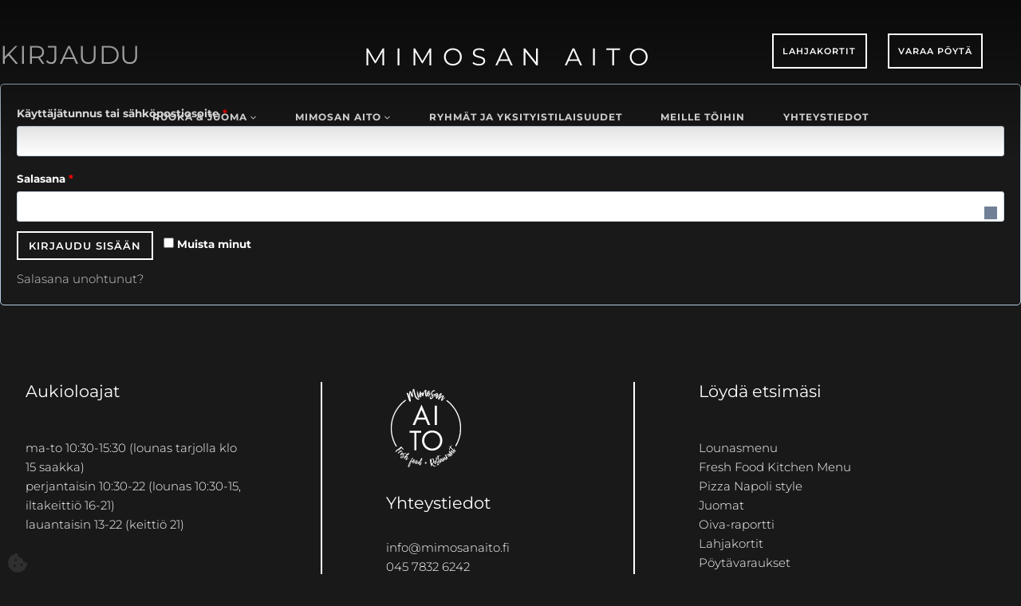

--- FILE ---
content_type: text/html; charset=UTF-8
request_url: https://www.mimosanaito.fi/oma-tili/
body_size: 21632
content:
<!doctype html>
<html lang="fi" prefix="og: https://ogp.me/ns#" class="no-js" itemtype="https://schema.org/WebPage" itemscope>
<head><script data-no-optimize="1">var litespeed_docref=sessionStorage.getItem("litespeed_docref");litespeed_docref&&(Object.defineProperty(document,"referrer",{get:function(){return litespeed_docref}}),sessionStorage.removeItem("litespeed_docref"));</script>
	<meta charset="UTF-8">
	<meta name="viewport" content="width=device-width, initial-scale=1, minimum-scale=1">
	<link rel="profile" href="http://gmpg.org/xfn/11">
	
	<!-- Luo favicon alkuperäisestä 512x512 .png versiosta täällä https://realfavicongenerator.net/, tiedostot on tärkeä upata palvelimen juuren. Alla olevan koodin saat myös kyseiseltä sivulta, mutta tuon alla olevan pitäisi toimia. HUOM. Älä vaihda msapplication-TileColor content="#fffff" väriä generoiduksi vaan pidä siinä tuo #ffffff. Muista aina testata favicon edellä mainitulla sivustolla. -->
	<link rel="apple-touch-icon" sizes="180x180" href="/apple-touch-icon.png">
	<link rel="icon" type="image/png" sizes="32x32" href="/favicon-32x32.png">
	<link rel="icon" type="image/png" sizes="16x16" href="/favicon-16x16.png">
	<link rel="manifest" href="/site.webmanifest">
	<link rel="mask-icon" href="/safari-pinned-tab.svg" color="#5bbad5">
	<meta name="msapplication-TileColor" content="#da532c">
	<meta name="theme-color" content="#ffffff">
	
	
<!-- Search Engine Optimization by Rank Math - https://rankmath.com/ -->
<title>Oma tili - Mimosan Aito</title>
<meta name="robots" content="noindex, follow"/>
<meta property="og:locale" content="fi_FI" />
<meta property="og:type" content="article" />
<meta property="og:title" content="Oma tili - Mimosan Aito" />
<meta property="og:url" content="https://www.mimosanaito.fi/oma-tili/" />
<meta property="og:site_name" content="Mimosan Aito" />
<meta property="og:image" content="https://www.mimosanaito.fi/wp-content/uploads/2022/06/mimosan-aito-some.jpg" />
<meta property="og:image:secure_url" content="https://www.mimosanaito.fi/wp-content/uploads/2022/06/mimosan-aito-some.jpg" />
<meta property="og:image:width" content="1200" />
<meta property="og:image:height" content="630" />
<meta property="og:image:alt" content="Oma tili" />
<meta property="og:image:type" content="image/jpeg" />
<meta property="article:published_time" content="2022-03-14T15:30:51+02:00" />
<meta name="twitter:card" content="summary_large_image" />
<meta name="twitter:title" content="Oma tili - Mimosan Aito" />
<meta name="twitter:image" content="https://www.mimosanaito.fi/wp-content/uploads/2022/06/mimosan-aito-some.jpg" />
<meta name="twitter:label1" content="Time to read" />
<meta name="twitter:data1" content="Less than a minute" />
<script type="application/ld+json" class="rank-math-schema">{"@context":"https://schema.org","@graph":[{"@type":"Organization","@id":"https://www.mimosanaito.fi/#organization","name":"Mimosan Aito","url":"https://www.mimosanaito.fi","logo":{"@type":"ImageObject","@id":"https://www.mimosanaito.fi/#logo","url":"https://www.mimosanaito.fi/wp-content/uploads/2022/05/Mimosan-Aito-SOME.jpg","contentUrl":"https://www.mimosanaito.fi/wp-content/uploads/2022/05/Mimosan-Aito-SOME.jpg","caption":"Mimosan Aito","inLanguage":"fi","width":"2500","height":"2500"}},{"@type":"WebSite","@id":"https://www.mimosanaito.fi/#website","url":"https://www.mimosanaito.fi","name":"Mimosan Aito","publisher":{"@id":"https://www.mimosanaito.fi/#organization"},"inLanguage":"fi"},{"@type":"ImageObject","@id":"https://www.mimosanaito.fi/wp-content/uploads/2022/06/mimosan-aito-some.jpg","url":"https://www.mimosanaito.fi/wp-content/uploads/2022/06/mimosan-aito-some.jpg","width":"1200","height":"630","inLanguage":"fi"},{"@type":"BreadcrumbList","@id":"https://www.mimosanaito.fi/oma-tili/#breadcrumb","itemListElement":[{"@type":"ListItem","position":"1","item":{"@id":"https://www.mimosanaito.fi","name":"Etusivu"}},{"@type":"ListItem","position":"2","item":{"@id":"https://www.mimosanaito.fi/oma-tili/","name":"Oma tili"}}]},{"@type":"WebPage","@id":"https://www.mimosanaito.fi/oma-tili/#webpage","url":"https://www.mimosanaito.fi/oma-tili/","name":"Oma tili - Mimosan Aito","datePublished":"2022-03-14T15:30:51+02:00","dateModified":"2022-03-14T15:30:51+02:00","isPartOf":{"@id":"https://www.mimosanaito.fi/#website"},"primaryImageOfPage":{"@id":"https://www.mimosanaito.fi/wp-content/uploads/2022/06/mimosan-aito-some.jpg"},"inLanguage":"fi","breadcrumb":{"@id":"https://www.mimosanaito.fi/oma-tili/#breadcrumb"}},{"@type":"Person","@id":"https://www.mimosanaito.fi/oma-tili/#author","name":"Helpot Kotisivut","image":{"@type":"ImageObject","@id":"https://www.mimosanaito.fi/wp-content/litespeed/avatar/3c0f66561369398b5da2342b09acc075.jpg?ver=1768574399","url":"https://www.mimosanaito.fi/wp-content/litespeed/avatar/3c0f66561369398b5da2342b09acc075.jpg?ver=1768574399","caption":"Helpot Kotisivut","inLanguage":"fi"},"sameAs":["https://helpotkotisivut.fi"],"worksFor":{"@id":"https://www.mimosanaito.fi/#organization"}},{"@type":"Article","headline":"Oma tili - Mimosan Aito","datePublished":"2022-03-14T15:30:51+02:00","dateModified":"2022-03-14T15:30:51+02:00","author":{"@id":"https://www.mimosanaito.fi/oma-tili/#author","name":"Helpot Kotisivut"},"publisher":{"@id":"https://www.mimosanaito.fi/#organization"},"name":"Oma tili - Mimosan Aito","@id":"https://www.mimosanaito.fi/oma-tili/#richSnippet","isPartOf":{"@id":"https://www.mimosanaito.fi/oma-tili/#webpage"},"image":{"@id":"https://www.mimosanaito.fi/wp-content/uploads/2022/06/mimosan-aito-some.jpg"},"inLanguage":"fi","mainEntityOfPage":{"@id":"https://www.mimosanaito.fi/oma-tili/#webpage"}}]}</script>
<!-- /Rank Math WordPress SEO plugin -->

<link rel='preconnect' href='https://www.youtube.com' />
<link rel='preconnect' href='https://youtu.be' />
<link rel="alternate" type="application/rss+xml" title="Mimosan Aito &raquo; syöte" href="https://www.mimosanaito.fi/feed/" />
<link rel="alternate" type="application/rss+xml" title="Mimosan Aito &raquo; kommenttien syöte" href="https://www.mimosanaito.fi/comments/feed/" />
			<script>document.documentElement.classList.remove( 'no-js' );</script>
			<link rel="alternate" title="oEmbed (JSON)" type="application/json+oembed" href="https://www.mimosanaito.fi/wp-json/oembed/1.0/embed?url=https%3A%2F%2Fwww.mimosanaito.fi%2Foma-tili%2F" />
<link rel="alternate" title="oEmbed (XML)" type="text/xml+oembed" href="https://www.mimosanaito.fi/wp-json/oembed/1.0/embed?url=https%3A%2F%2Fwww.mimosanaito.fi%2Foma-tili%2F&#038;format=xml" />
<style id='wp-img-auto-sizes-contain-inline-css'>
img:is([sizes=auto i],[sizes^="auto," i]){contain-intrinsic-size:3000px 1500px}
/*# sourceURL=wp-img-auto-sizes-contain-inline-css */
</style>

<link rel='stylesheet' id='kadence-blocks-rowlayout-css' href='https://www.mimosanaito.fi/wp-content/plugins/kadence-blocks/dist/style-blocks-rowlayout.css?ver=3.5.32' media='all' />
<link rel='stylesheet' id='kadence-blocks-column-css' href='https://www.mimosanaito.fi/wp-content/plugins/kadence-blocks/dist/style-blocks-column.css?ver=3.5.32' media='all' />
<link rel='stylesheet' id='kadence-blocks-advancedbtn-css' href='https://www.mimosanaito.fi/wp-content/plugins/kadence-blocks/dist/style-blocks-advancedbtn.css?ver=3.5.32' media='all' />
<link rel='stylesheet' id='kb-button-deprecated-styles-css' href='https://www.mimosanaito.fi/wp-content/plugins/kadence-blocks/includes/assets/css/kb-button-deprecated-style.min.css?ver=3.5.32' media='all' />
<link rel='stylesheet' id='kadence-blocks-icon-css' href='https://www.mimosanaito.fi/wp-content/plugins/kadence-blocks/dist/style-blocks-icon.css?ver=3.5.32' media='all' />
<style id='kadence-blocks-advancedheading-inline-css'>
	.wp-block-kadence-advancedheading mark{background:transparent;border-style:solid;border-width:0}
	.wp-block-kadence-advancedheading mark.kt-highlight{color:#f76a0c;}
	.kb-adv-heading-icon{display: inline-flex;justify-content: center;align-items: center;}
	.is-layout-constrained > .kb-advanced-heading-link {display: block;}.wp-block-kadence-advancedheading.has-background{padding: 0;}	.single-content .kadence-advanced-heading-wrapper h1,
	.single-content .kadence-advanced-heading-wrapper h2,
	.single-content .kadence-advanced-heading-wrapper h3,
	.single-content .kadence-advanced-heading-wrapper h4,
	.single-content .kadence-advanced-heading-wrapper h5,
	.single-content .kadence-advanced-heading-wrapper h6 {margin: 1.5em 0 .5em;}
	.single-content .kadence-advanced-heading-wrapper+* { margin-top:0;}.kb-screen-reader-text{position:absolute;width:1px;height:1px;padding:0;margin:-1px;overflow:hidden;clip:rect(0,0,0,0);}
/*# sourceURL=kadence-blocks-advancedheading-inline-css */
</style>
<link rel='stylesheet' id='wp-block-library-css' href='https://www.mimosanaito.fi/wp-includes/css/dist/block-library/style.min.css' media='all' />
<style id='wp-block-heading-inline-css'>
h1:where(.wp-block-heading).has-background,h2:where(.wp-block-heading).has-background,h3:where(.wp-block-heading).has-background,h4:where(.wp-block-heading).has-background,h5:where(.wp-block-heading).has-background,h6:where(.wp-block-heading).has-background{padding:1.25em 2.375em}h1.has-text-align-left[style*=writing-mode]:where([style*=vertical-lr]),h1.has-text-align-right[style*=writing-mode]:where([style*=vertical-rl]),h2.has-text-align-left[style*=writing-mode]:where([style*=vertical-lr]),h2.has-text-align-right[style*=writing-mode]:where([style*=vertical-rl]),h3.has-text-align-left[style*=writing-mode]:where([style*=vertical-lr]),h3.has-text-align-right[style*=writing-mode]:where([style*=vertical-rl]),h4.has-text-align-left[style*=writing-mode]:where([style*=vertical-lr]),h4.has-text-align-right[style*=writing-mode]:where([style*=vertical-rl]),h5.has-text-align-left[style*=writing-mode]:where([style*=vertical-lr]),h5.has-text-align-right[style*=writing-mode]:where([style*=vertical-rl]),h6.has-text-align-left[style*=writing-mode]:where([style*=vertical-lr]),h6.has-text-align-right[style*=writing-mode]:where([style*=vertical-rl]){rotate:180deg}
/*# sourceURL=https://www.mimosanaito.fi/wp-includes/blocks/heading/style.min.css */
</style>
<style id='wp-block-image-inline-css'>
.wp-block-image>a,.wp-block-image>figure>a{display:inline-block}.wp-block-image img{box-sizing:border-box;height:auto;max-width:100%;vertical-align:bottom}@media not (prefers-reduced-motion){.wp-block-image img.hide{visibility:hidden}.wp-block-image img.show{animation:show-content-image .4s}}.wp-block-image[style*=border-radius] img,.wp-block-image[style*=border-radius]>a{border-radius:inherit}.wp-block-image.has-custom-border img{box-sizing:border-box}.wp-block-image.aligncenter{text-align:center}.wp-block-image.alignfull>a,.wp-block-image.alignwide>a{width:100%}.wp-block-image.alignfull img,.wp-block-image.alignwide img{height:auto;width:100%}.wp-block-image .aligncenter,.wp-block-image .alignleft,.wp-block-image .alignright,.wp-block-image.aligncenter,.wp-block-image.alignleft,.wp-block-image.alignright{display:table}.wp-block-image .aligncenter>figcaption,.wp-block-image .alignleft>figcaption,.wp-block-image .alignright>figcaption,.wp-block-image.aligncenter>figcaption,.wp-block-image.alignleft>figcaption,.wp-block-image.alignright>figcaption{caption-side:bottom;display:table-caption}.wp-block-image .alignleft{float:left;margin:.5em 1em .5em 0}.wp-block-image .alignright{float:right;margin:.5em 0 .5em 1em}.wp-block-image .aligncenter{margin-left:auto;margin-right:auto}.wp-block-image :where(figcaption){margin-bottom:1em;margin-top:.5em}.wp-block-image.is-style-circle-mask img{border-radius:9999px}@supports ((-webkit-mask-image:none) or (mask-image:none)) or (-webkit-mask-image:none){.wp-block-image.is-style-circle-mask img{border-radius:0;-webkit-mask-image:url('data:image/svg+xml;utf8,<svg viewBox="0 0 100 100" xmlns="http://www.w3.org/2000/svg"><circle cx="50" cy="50" r="50"/></svg>');mask-image:url('data:image/svg+xml;utf8,<svg viewBox="0 0 100 100" xmlns="http://www.w3.org/2000/svg"><circle cx="50" cy="50" r="50"/></svg>');mask-mode:alpha;-webkit-mask-position:center;mask-position:center;-webkit-mask-repeat:no-repeat;mask-repeat:no-repeat;-webkit-mask-size:contain;mask-size:contain}}:root :where(.wp-block-image.is-style-rounded img,.wp-block-image .is-style-rounded img){border-radius:9999px}.wp-block-image figure{margin:0}.wp-lightbox-container{display:flex;flex-direction:column;position:relative}.wp-lightbox-container img{cursor:zoom-in}.wp-lightbox-container img:hover+button{opacity:1}.wp-lightbox-container button{align-items:center;backdrop-filter:blur(16px) saturate(180%);background-color:#5a5a5a40;border:none;border-radius:4px;cursor:zoom-in;display:flex;height:20px;justify-content:center;opacity:0;padding:0;position:absolute;right:16px;text-align:center;top:16px;width:20px;z-index:100}@media not (prefers-reduced-motion){.wp-lightbox-container button{transition:opacity .2s ease}}.wp-lightbox-container button:focus-visible{outline:3px auto #5a5a5a40;outline:3px auto -webkit-focus-ring-color;outline-offset:3px}.wp-lightbox-container button:hover{cursor:pointer;opacity:1}.wp-lightbox-container button:focus{opacity:1}.wp-lightbox-container button:focus,.wp-lightbox-container button:hover,.wp-lightbox-container button:not(:hover):not(:active):not(.has-background){background-color:#5a5a5a40;border:none}.wp-lightbox-overlay{box-sizing:border-box;cursor:zoom-out;height:100vh;left:0;overflow:hidden;position:fixed;top:0;visibility:hidden;width:100%;z-index:100000}.wp-lightbox-overlay .close-button{align-items:center;cursor:pointer;display:flex;justify-content:center;min-height:40px;min-width:40px;padding:0;position:absolute;right:calc(env(safe-area-inset-right) + 16px);top:calc(env(safe-area-inset-top) + 16px);z-index:5000000}.wp-lightbox-overlay .close-button:focus,.wp-lightbox-overlay .close-button:hover,.wp-lightbox-overlay .close-button:not(:hover):not(:active):not(.has-background){background:none;border:none}.wp-lightbox-overlay .lightbox-image-container{height:var(--wp--lightbox-container-height);left:50%;overflow:hidden;position:absolute;top:50%;transform:translate(-50%,-50%);transform-origin:top left;width:var(--wp--lightbox-container-width);z-index:9999999999}.wp-lightbox-overlay .wp-block-image{align-items:center;box-sizing:border-box;display:flex;height:100%;justify-content:center;margin:0;position:relative;transform-origin:0 0;width:100%;z-index:3000000}.wp-lightbox-overlay .wp-block-image img{height:var(--wp--lightbox-image-height);min-height:var(--wp--lightbox-image-height);min-width:var(--wp--lightbox-image-width);width:var(--wp--lightbox-image-width)}.wp-lightbox-overlay .wp-block-image figcaption{display:none}.wp-lightbox-overlay button{background:none;border:none}.wp-lightbox-overlay .scrim{background-color:#fff;height:100%;opacity:.9;position:absolute;width:100%;z-index:2000000}.wp-lightbox-overlay.active{visibility:visible}@media not (prefers-reduced-motion){.wp-lightbox-overlay.active{animation:turn-on-visibility .25s both}.wp-lightbox-overlay.active img{animation:turn-on-visibility .35s both}.wp-lightbox-overlay.show-closing-animation:not(.active){animation:turn-off-visibility .35s both}.wp-lightbox-overlay.show-closing-animation:not(.active) img{animation:turn-off-visibility .25s both}.wp-lightbox-overlay.zoom.active{animation:none;opacity:1;visibility:visible}.wp-lightbox-overlay.zoom.active .lightbox-image-container{animation:lightbox-zoom-in .4s}.wp-lightbox-overlay.zoom.active .lightbox-image-container img{animation:none}.wp-lightbox-overlay.zoom.active .scrim{animation:turn-on-visibility .4s forwards}.wp-lightbox-overlay.zoom.show-closing-animation:not(.active){animation:none}.wp-lightbox-overlay.zoom.show-closing-animation:not(.active) .lightbox-image-container{animation:lightbox-zoom-out .4s}.wp-lightbox-overlay.zoom.show-closing-animation:not(.active) .lightbox-image-container img{animation:none}.wp-lightbox-overlay.zoom.show-closing-animation:not(.active) .scrim{animation:turn-off-visibility .4s forwards}}@keyframes show-content-image{0%{visibility:hidden}99%{visibility:hidden}to{visibility:visible}}@keyframes turn-on-visibility{0%{opacity:0}to{opacity:1}}@keyframes turn-off-visibility{0%{opacity:1;visibility:visible}99%{opacity:0;visibility:visible}to{opacity:0;visibility:hidden}}@keyframes lightbox-zoom-in{0%{transform:translate(calc((-100vw + var(--wp--lightbox-scrollbar-width))/2 + var(--wp--lightbox-initial-left-position)),calc(-50vh + var(--wp--lightbox-initial-top-position))) scale(var(--wp--lightbox-scale))}to{transform:translate(-50%,-50%) scale(1)}}@keyframes lightbox-zoom-out{0%{transform:translate(-50%,-50%) scale(1);visibility:visible}99%{visibility:visible}to{transform:translate(calc((-100vw + var(--wp--lightbox-scrollbar-width))/2 + var(--wp--lightbox-initial-left-position)),calc(-50vh + var(--wp--lightbox-initial-top-position))) scale(var(--wp--lightbox-scale));visibility:hidden}}
/*# sourceURL=https://www.mimosanaito.fi/wp-includes/blocks/image/style.min.css */
</style>
<style id='wp-block-group-inline-css'>
.wp-block-group{box-sizing:border-box}:where(.wp-block-group.wp-block-group-is-layout-constrained){position:relative}
/*# sourceURL=https://www.mimosanaito.fi/wp-includes/blocks/group/style.min.css */
</style>
<style id='wp-block-paragraph-inline-css'>
.is-small-text{font-size:.875em}.is-regular-text{font-size:1em}.is-large-text{font-size:2.25em}.is-larger-text{font-size:3em}.has-drop-cap:not(:focus):first-letter{float:left;font-size:8.4em;font-style:normal;font-weight:100;line-height:.68;margin:.05em .1em 0 0;text-transform:uppercase}body.rtl .has-drop-cap:not(:focus):first-letter{float:none;margin-left:.1em}p.has-drop-cap.has-background{overflow:hidden}:root :where(p.has-background){padding:1.25em 2.375em}:where(p.has-text-color:not(.has-link-color)) a{color:inherit}p.has-text-align-left[style*="writing-mode:vertical-lr"],p.has-text-align-right[style*="writing-mode:vertical-rl"]{rotate:180deg}
/*# sourceURL=https://www.mimosanaito.fi/wp-includes/blocks/paragraph/style.min.css */
</style>
<link rel='stylesheet' id='wc-blocks-style-css' href='https://www.mimosanaito.fi/wp-content/plugins/woocommerce/assets/client/blocks/wc-blocks.css?ver=wc-10.4.3' media='all' />
<style id='global-styles-inline-css'>
:root{--wp--preset--aspect-ratio--square: 1;--wp--preset--aspect-ratio--4-3: 4/3;--wp--preset--aspect-ratio--3-4: 3/4;--wp--preset--aspect-ratio--3-2: 3/2;--wp--preset--aspect-ratio--2-3: 2/3;--wp--preset--aspect-ratio--16-9: 16/9;--wp--preset--aspect-ratio--9-16: 9/16;--wp--preset--color--black: #000000;--wp--preset--color--cyan-bluish-gray: #abb8c3;--wp--preset--color--white: #ffffff;--wp--preset--color--pale-pink: #f78da7;--wp--preset--color--vivid-red: #cf2e2e;--wp--preset--color--luminous-vivid-orange: #ff6900;--wp--preset--color--luminous-vivid-amber: #fcb900;--wp--preset--color--light-green-cyan: #7bdcb5;--wp--preset--color--vivid-green-cyan: #00d084;--wp--preset--color--pale-cyan-blue: #8ed1fc;--wp--preset--color--vivid-cyan-blue: #0693e3;--wp--preset--color--vivid-purple: #9b51e0;--wp--preset--color--theme-palette-1: var(--global-palette1);--wp--preset--color--theme-palette-2: var(--global-palette2);--wp--preset--color--theme-palette-3: var(--global-palette3);--wp--preset--color--theme-palette-4: var(--global-palette4);--wp--preset--color--theme-palette-5: var(--global-palette5);--wp--preset--color--theme-palette-6: var(--global-palette6);--wp--preset--color--theme-palette-7: var(--global-palette7);--wp--preset--color--theme-palette-8: var(--global-palette8);--wp--preset--color--theme-palette-9: var(--global-palette9);--wp--preset--color--theme-palette-10: var(--global-palette10);--wp--preset--color--theme-palette-11: var(--global-palette11);--wp--preset--color--theme-palette-12: var(--global-palette12);--wp--preset--color--theme-palette-13: var(--global-palette13);--wp--preset--color--theme-palette-14: var(--global-palette14);--wp--preset--color--theme-palette-15: var(--global-palette15);--wp--preset--color--kb-palette-1: #888888;--wp--preset--gradient--vivid-cyan-blue-to-vivid-purple: linear-gradient(135deg,rgb(6,147,227) 0%,rgb(155,81,224) 100%);--wp--preset--gradient--light-green-cyan-to-vivid-green-cyan: linear-gradient(135deg,rgb(122,220,180) 0%,rgb(0,208,130) 100%);--wp--preset--gradient--luminous-vivid-amber-to-luminous-vivid-orange: linear-gradient(135deg,rgb(252,185,0) 0%,rgb(255,105,0) 100%);--wp--preset--gradient--luminous-vivid-orange-to-vivid-red: linear-gradient(135deg,rgb(255,105,0) 0%,rgb(207,46,46) 100%);--wp--preset--gradient--very-light-gray-to-cyan-bluish-gray: linear-gradient(135deg,rgb(238,238,238) 0%,rgb(169,184,195) 100%);--wp--preset--gradient--cool-to-warm-spectrum: linear-gradient(135deg,rgb(74,234,220) 0%,rgb(151,120,209) 20%,rgb(207,42,186) 40%,rgb(238,44,130) 60%,rgb(251,105,98) 80%,rgb(254,248,76) 100%);--wp--preset--gradient--blush-light-purple: linear-gradient(135deg,rgb(255,206,236) 0%,rgb(152,150,240) 100%);--wp--preset--gradient--blush-bordeaux: linear-gradient(135deg,rgb(254,205,165) 0%,rgb(254,45,45) 50%,rgb(107,0,62) 100%);--wp--preset--gradient--luminous-dusk: linear-gradient(135deg,rgb(255,203,112) 0%,rgb(199,81,192) 50%,rgb(65,88,208) 100%);--wp--preset--gradient--pale-ocean: linear-gradient(135deg,rgb(255,245,203) 0%,rgb(182,227,212) 50%,rgb(51,167,181) 100%);--wp--preset--gradient--electric-grass: linear-gradient(135deg,rgb(202,248,128) 0%,rgb(113,206,126) 100%);--wp--preset--gradient--midnight: linear-gradient(135deg,rgb(2,3,129) 0%,rgb(40,116,252) 100%);--wp--preset--font-size--small: var(--global-font-size-small);--wp--preset--font-size--medium: var(--global-font-size-medium);--wp--preset--font-size--large: var(--global-font-size-large);--wp--preset--font-size--x-large: 42px;--wp--preset--font-size--larger: var(--global-font-size-larger);--wp--preset--font-size--xxlarge: var(--global-font-size-xxlarge);--wp--preset--spacing--20: 0.44rem;--wp--preset--spacing--30: 0.67rem;--wp--preset--spacing--40: 1rem;--wp--preset--spacing--50: 1.5rem;--wp--preset--spacing--60: 2.25rem;--wp--preset--spacing--70: 3.38rem;--wp--preset--spacing--80: 5.06rem;--wp--preset--shadow--natural: 6px 6px 9px rgba(0, 0, 0, 0.2);--wp--preset--shadow--deep: 12px 12px 50px rgba(0, 0, 0, 0.4);--wp--preset--shadow--sharp: 6px 6px 0px rgba(0, 0, 0, 0.2);--wp--preset--shadow--outlined: 6px 6px 0px -3px rgb(255, 255, 255), 6px 6px rgb(0, 0, 0);--wp--preset--shadow--crisp: 6px 6px 0px rgb(0, 0, 0);}:where(.is-layout-flex){gap: 0.5em;}:where(.is-layout-grid){gap: 0.5em;}body .is-layout-flex{display: flex;}.is-layout-flex{flex-wrap: wrap;align-items: center;}.is-layout-flex > :is(*, div){margin: 0;}body .is-layout-grid{display: grid;}.is-layout-grid > :is(*, div){margin: 0;}:where(.wp-block-columns.is-layout-flex){gap: 2em;}:where(.wp-block-columns.is-layout-grid){gap: 2em;}:where(.wp-block-post-template.is-layout-flex){gap: 1.25em;}:where(.wp-block-post-template.is-layout-grid){gap: 1.25em;}.has-black-color{color: var(--wp--preset--color--black) !important;}.has-cyan-bluish-gray-color{color: var(--wp--preset--color--cyan-bluish-gray) !important;}.has-white-color{color: var(--wp--preset--color--white) !important;}.has-pale-pink-color{color: var(--wp--preset--color--pale-pink) !important;}.has-vivid-red-color{color: var(--wp--preset--color--vivid-red) !important;}.has-luminous-vivid-orange-color{color: var(--wp--preset--color--luminous-vivid-orange) !important;}.has-luminous-vivid-amber-color{color: var(--wp--preset--color--luminous-vivid-amber) !important;}.has-light-green-cyan-color{color: var(--wp--preset--color--light-green-cyan) !important;}.has-vivid-green-cyan-color{color: var(--wp--preset--color--vivid-green-cyan) !important;}.has-pale-cyan-blue-color{color: var(--wp--preset--color--pale-cyan-blue) !important;}.has-vivid-cyan-blue-color{color: var(--wp--preset--color--vivid-cyan-blue) !important;}.has-vivid-purple-color{color: var(--wp--preset--color--vivid-purple) !important;}.has-black-background-color{background-color: var(--wp--preset--color--black) !important;}.has-cyan-bluish-gray-background-color{background-color: var(--wp--preset--color--cyan-bluish-gray) !important;}.has-white-background-color{background-color: var(--wp--preset--color--white) !important;}.has-pale-pink-background-color{background-color: var(--wp--preset--color--pale-pink) !important;}.has-vivid-red-background-color{background-color: var(--wp--preset--color--vivid-red) !important;}.has-luminous-vivid-orange-background-color{background-color: var(--wp--preset--color--luminous-vivid-orange) !important;}.has-luminous-vivid-amber-background-color{background-color: var(--wp--preset--color--luminous-vivid-amber) !important;}.has-light-green-cyan-background-color{background-color: var(--wp--preset--color--light-green-cyan) !important;}.has-vivid-green-cyan-background-color{background-color: var(--wp--preset--color--vivid-green-cyan) !important;}.has-pale-cyan-blue-background-color{background-color: var(--wp--preset--color--pale-cyan-blue) !important;}.has-vivid-cyan-blue-background-color{background-color: var(--wp--preset--color--vivid-cyan-blue) !important;}.has-vivid-purple-background-color{background-color: var(--wp--preset--color--vivid-purple) !important;}.has-black-border-color{border-color: var(--wp--preset--color--black) !important;}.has-cyan-bluish-gray-border-color{border-color: var(--wp--preset--color--cyan-bluish-gray) !important;}.has-white-border-color{border-color: var(--wp--preset--color--white) !important;}.has-pale-pink-border-color{border-color: var(--wp--preset--color--pale-pink) !important;}.has-vivid-red-border-color{border-color: var(--wp--preset--color--vivid-red) !important;}.has-luminous-vivid-orange-border-color{border-color: var(--wp--preset--color--luminous-vivid-orange) !important;}.has-luminous-vivid-amber-border-color{border-color: var(--wp--preset--color--luminous-vivid-amber) !important;}.has-light-green-cyan-border-color{border-color: var(--wp--preset--color--light-green-cyan) !important;}.has-vivid-green-cyan-border-color{border-color: var(--wp--preset--color--vivid-green-cyan) !important;}.has-pale-cyan-blue-border-color{border-color: var(--wp--preset--color--pale-cyan-blue) !important;}.has-vivid-cyan-blue-border-color{border-color: var(--wp--preset--color--vivid-cyan-blue) !important;}.has-vivid-purple-border-color{border-color: var(--wp--preset--color--vivid-purple) !important;}.has-vivid-cyan-blue-to-vivid-purple-gradient-background{background: var(--wp--preset--gradient--vivid-cyan-blue-to-vivid-purple) !important;}.has-light-green-cyan-to-vivid-green-cyan-gradient-background{background: var(--wp--preset--gradient--light-green-cyan-to-vivid-green-cyan) !important;}.has-luminous-vivid-amber-to-luminous-vivid-orange-gradient-background{background: var(--wp--preset--gradient--luminous-vivid-amber-to-luminous-vivid-orange) !important;}.has-luminous-vivid-orange-to-vivid-red-gradient-background{background: var(--wp--preset--gradient--luminous-vivid-orange-to-vivid-red) !important;}.has-very-light-gray-to-cyan-bluish-gray-gradient-background{background: var(--wp--preset--gradient--very-light-gray-to-cyan-bluish-gray) !important;}.has-cool-to-warm-spectrum-gradient-background{background: var(--wp--preset--gradient--cool-to-warm-spectrum) !important;}.has-blush-light-purple-gradient-background{background: var(--wp--preset--gradient--blush-light-purple) !important;}.has-blush-bordeaux-gradient-background{background: var(--wp--preset--gradient--blush-bordeaux) !important;}.has-luminous-dusk-gradient-background{background: var(--wp--preset--gradient--luminous-dusk) !important;}.has-pale-ocean-gradient-background{background: var(--wp--preset--gradient--pale-ocean) !important;}.has-electric-grass-gradient-background{background: var(--wp--preset--gradient--electric-grass) !important;}.has-midnight-gradient-background{background: var(--wp--preset--gradient--midnight) !important;}.has-small-font-size{font-size: var(--wp--preset--font-size--small) !important;}.has-medium-font-size{font-size: var(--wp--preset--font-size--medium) !important;}.has-large-font-size{font-size: var(--wp--preset--font-size--large) !important;}.has-x-large-font-size{font-size: var(--wp--preset--font-size--x-large) !important;}
/*# sourceURL=global-styles-inline-css */
</style>
<style id='core-block-supports-inline-css'>
.wp-container-core-group-is-layout-b7faace9{flex-direction:column;align-items:flex-start;justify-content:flex-start;}.wp-container-core-group-is-layout-8cf370e7{flex-direction:column;align-items:flex-start;}
/*# sourceURL=core-block-supports-inline-css */
</style>

<style id='classic-theme-styles-inline-css'>
/*! This file is auto-generated */
.wp-block-button__link{color:#fff;background-color:#32373c;border-radius:9999px;box-shadow:none;text-decoration:none;padding:calc(.667em + 2px) calc(1.333em + 2px);font-size:1.125em}.wp-block-file__button{background:#32373c;color:#fff;text-decoration:none}
/*# sourceURL=/wp-includes/css/classic-themes.min.css */
</style>
<link rel='stylesheet' id='select2-css' href='https://www.mimosanaito.fi/wp-content/plugins/woocommerce/assets/css/select2.css?ver=10.4.3' media='all' />
<style id='woocommerce-inline-inline-css'>
.woocommerce form .form-row .required { visibility: visible; }
/*# sourceURL=woocommerce-inline-inline-css */
</style>
<link rel='stylesheet' id='child-theme-css' href='https://www.mimosanaito.fi/wp-content/themes/kadence-child/style.css?ver=100' media='all' />
<link rel='stylesheet' id='kadence-global-css' href='https://www.mimosanaito.fi/wp-content/themes/kadence/assets/css/global.min.css?ver=1768453345' media='all' />
<style id='kadence-global-inline-css'>
/* Kadence Base CSS */
:root{--global-palette1:#2f2f2f;--global-palette2:#191919;--global-palette3:#000000;--global-palette4:rgba(0,0,0,0.8);--global-palette5:#4A5568;--global-palette6:#718096;--global-palette7:#f5f5f5;--global-palette8:rgba(255,255,255,0.8);--global-palette9:#ffffff;--global-palette10:oklch(from var(--global-palette1) calc(l + 0.10 * (1 - l)) calc(c * 1.00) calc(h + 180) / 100%);--global-palette11:#13612e;--global-palette12:#1159af;--global-palette13:#b82105;--global-palette14:#f7630c;--global-palette15:#f5a524;--global-palette9rgb:255, 255, 255;--global-palette-highlight:var(--global-palette8);--global-palette-highlight-alt:var(--global-palette9);--global-palette-highlight-alt2:var(--global-palette9);--global-palette-btn-bg:rgba(255,255,255,0);--global-palette-btn-bg-hover:rgba(255,255,255,0);--global-palette-btn:var(--global-palette9);--global-palette-btn-hover:var(--global-palette8);--global-palette-btn-sec-bg:var(--global-palette7);--global-palette-btn-sec-bg-hover:var(--global-palette2);--global-palette-btn-sec:var(--global-palette3);--global-palette-btn-sec-hover:var(--global-palette9);--global-body-font-family:Montserrat, sans-serif;--global-heading-font-family:Montserrat, sans-serif;--global-primary-nav-font-family:Montserrat, sans-serif;--global-fallback-font:sans-serif;--global-display-fallback-font:sans-serif;--global-content-width:1100px;--global-content-wide-width:calc(1100px + 230px);--global-content-narrow-width:842px;--global-content-edge-padding:1.5rem;--global-content-boxed-padding:2rem;--global-calc-content-width:calc(1100px - var(--global-content-edge-padding) - var(--global-content-edge-padding) );--wp--style--global--content-size:var(--global-calc-content-width);}.wp-site-blocks{--global-vw:calc( 100vw - ( 0.5 * var(--scrollbar-offset)));}body{background:var(--global-palette2);}body, input, select, optgroup, textarea{font-style:normal;font-weight:300;font-size:15px;line-height:1.6;font-family:var(--global-body-font-family);color:var(--global-palette9);}.content-bg, body.content-style-unboxed .site{background:var(--global-palette2);}@media all and (max-width: 1024px){body{font-size:16px;line-height:1.4;}}@media all and (max-width: 767px){body{font-size:13px;line-height:1.4;}}h1,h2,h3,h4,h5,h6{font-family:var(--global-heading-font-family);}h1{font-style:normal;font-weight:normal;font-size:2.7rem;line-height:1.3;letter-spacing:0.1rem;text-transform:none;color:var(--global-palette9);}h2{font-style:normal;font-weight:normal;font-size:2rem;line-height:1.3;letter-spacing:0.02em;text-transform:uppercase;color:var(--global-palette9);}h3{font-style:normal;font-weight:normal;font-size:1.8rem;line-height:1.5;color:var(--global-palette9);}h4{font-style:normal;font-weight:normal;font-size:1.3rem;line-height:1.2;text-transform:none;color:var(--global-palette9);}h5{font-style:normal;font-weight:normal;font-size:1.25rem;line-height:1.3;color:var(--global-palette9);}h6{font-style:normal;font-weight:700;font-size:1.1rem;line-height:1.3;color:var(--global-palette9);}@media all and (max-width: 1024px){h1{font-size:2rem;}h2{font-size:2rem;}h4{font-size:1.25rem;}h5{font-size:1.1rem;}}@media all and (max-width: 767px){h1{font-size:1.5rem;}h2{font-size:1.3rem;}h3{font-size:1.1rem;}h4{font-size:1rem;}}.entry-hero .kadence-breadcrumbs{max-width:1100px;}.site-container, .site-header-row-layout-contained, .site-footer-row-layout-contained, .entry-hero-layout-contained, .comments-area, .alignfull > .wp-block-cover__inner-container, .alignwide > .wp-block-cover__inner-container{max-width:var(--global-content-width);}.content-width-narrow .content-container.site-container, .content-width-narrow .hero-container.site-container{max-width:var(--global-content-narrow-width);}@media all and (min-width: 1330px){.wp-site-blocks .content-container  .alignwide{margin-left:-115px;margin-right:-115px;width:unset;max-width:unset;}}@media all and (min-width: 1102px){.content-width-narrow .wp-site-blocks .content-container .alignwide{margin-left:-130px;margin-right:-130px;width:unset;max-width:unset;}}.content-style-boxed .wp-site-blocks .entry-content .alignwide{margin-left:calc( -1 * var( --global-content-boxed-padding ) );margin-right:calc( -1 * var( --global-content-boxed-padding ) );}.content-area{margin-top:4rem;margin-bottom:4rem;}@media all and (max-width: 1024px){.content-area{margin-top:2rem;margin-bottom:2rem;}}@media all and (max-width: 767px){.content-area{margin-top:2rem;margin-bottom:2rem;}}@media all and (max-width: 1024px){:root{--global-content-boxed-padding:2rem;}}@media all and (max-width: 767px){:root{--global-content-boxed-padding:1.5rem;}}.entry-content-wrap{padding:2rem;}@media all and (max-width: 1024px){.entry-content-wrap{padding:2rem;}}@media all and (max-width: 767px){.entry-content-wrap{padding:1.5rem;}}.entry.single-entry{box-shadow:0px 15px 15px -10px rgba(0,0,0,0);}.entry.loop-entry{box-shadow:0px 15px 15px -10px rgba(0,0,0,0);}.loop-entry .entry-content-wrap{padding:2rem;}@media all and (max-width: 1024px){.loop-entry .entry-content-wrap{padding:2rem;}}@media all and (max-width: 767px){.loop-entry .entry-content-wrap{padding:1.5rem;}}button, .button, .wp-block-button__link, input[type="button"], input[type="reset"], input[type="submit"], .fl-button, .elementor-button-wrapper .elementor-button, .wc-block-components-checkout-place-order-button, .wc-block-cart__submit{font-style:normal;font-weight:600;font-size:13px;letter-spacing:1px;font-family:Montserrat, sans-serif;text-transform:uppercase;border-radius:0px;padding:0.7rem 1.7rem 0.7rem 1.7rem;border:2px solid currentColor;border-color:var(--global-palette9);box-shadow:0px 0px 0px -7px rgba(0,0,0,0);}.wp-block-button.is-style-outline .wp-block-button__link{padding:0.7rem 1.7rem 0.7rem 1.7rem;}button:hover, button:focus, button:active, .button:hover, .button:focus, .button:active, .wp-block-button__link:hover, .wp-block-button__link:focus, .wp-block-button__link:active, input[type="button"]:hover, input[type="button"]:focus, input[type="button"]:active, input[type="reset"]:hover, input[type="reset"]:focus, input[type="reset"]:active, input[type="submit"]:hover, input[type="submit"]:focus, input[type="submit"]:active, .elementor-button-wrapper .elementor-button:hover, .elementor-button-wrapper .elementor-button:focus, .elementor-button-wrapper .elementor-button:active, .wc-block-cart__submit:hover{border-color:var(--global-palette8);box-shadow:0px 15px 25px -7px rgba(0,0,0,0);}.kb-button.kb-btn-global-outline.kb-btn-global-inherit{padding-top:calc(0.7rem - 2px);padding-right:calc(1.7rem - 2px);padding-bottom:calc(0.7rem - 2px);padding-left:calc(1.7rem - 2px);}@media all and (max-width: 1024px){button, .button, .wp-block-button__link, input[type="button"], input[type="reset"], input[type="submit"], .fl-button, .elementor-button-wrapper .elementor-button, .wc-block-components-checkout-place-order-button, .wc-block-cart__submit{border-color:var(--global-palette9);}}@media all and (max-width: 767px){button, .button, .wp-block-button__link, input[type="button"], input[type="reset"], input[type="submit"], .fl-button, .elementor-button-wrapper .elementor-button, .wc-block-components-checkout-place-order-button, .wc-block-cart__submit{border-color:var(--global-palette9);}}button.button-style-secondary, .button.button-style-secondary, .wp-block-button__link.button-style-secondary, input[type="button"].button-style-secondary, input[type="reset"].button-style-secondary, input[type="submit"].button-style-secondary, .fl-button.button-style-secondary, .elementor-button-wrapper .elementor-button.button-style-secondary, .wc-block-components-checkout-place-order-button.button-style-secondary, .wc-block-cart__submit.button-style-secondary{font-style:normal;font-weight:600;font-size:13px;letter-spacing:1px;font-family:Montserrat, sans-serif;text-transform:uppercase;}@media all and (min-width: 1025px){.transparent-header .entry-hero .entry-hero-container-inner{padding-top:calc(0px + 100px);}}@media all and (max-width: 1024px){.mobile-transparent-header .entry-hero .entry-hero-container-inner{padding-top:100px;}}@media all and (max-width: 767px){.mobile-transparent-header .entry-hero .entry-hero-container-inner{padding-top:100px;}}.entry-hero.page-hero-section .entry-header{min-height:200px;}.comment-metadata a:not(.comment-edit-link), .comment-body .edit-link:before{display:none;}
/* Kadence Header CSS */
@media all and (max-width: 1024px){.mobile-transparent-header #masthead{position:absolute;left:0px;right:0px;z-index:100;}.kadence-scrollbar-fixer.mobile-transparent-header #masthead{right:var(--scrollbar-offset,0);}.mobile-transparent-header #masthead, .mobile-transparent-header .site-top-header-wrap .site-header-row-container-inner, .mobile-transparent-header .site-main-header-wrap .site-header-row-container-inner, .mobile-transparent-header .site-bottom-header-wrap .site-header-row-container-inner{background:transparent;}.site-header-row-tablet-layout-fullwidth, .site-header-row-tablet-layout-standard{padding:0px;}}@media all and (min-width: 1025px){.transparent-header #masthead{position:absolute;left:0px;right:0px;z-index:100;}.transparent-header.kadence-scrollbar-fixer #masthead{right:var(--scrollbar-offset,0);}.transparent-header #masthead, .transparent-header .site-top-header-wrap .site-header-row-container-inner, .transparent-header .site-main-header-wrap .site-header-row-container-inner, .transparent-header .site-bottom-header-wrap .site-header-row-container-inner{background:transparent;}}.site-branding{padding:0px 0px 0px 0px;}.site-branding .site-title{font-weight:700;font-size:26px;line-height:1.2;color:var(--global-palette3);}#masthead, #masthead .kadence-sticky-header.item-is-fixed:not(.item-at-start):not(.site-header-row-container):not(.site-main-header-wrap), #masthead .kadence-sticky-header.item-is-fixed:not(.item-at-start) > .site-header-row-container-inner{background:rgba(255,255,255,0);}.site-main-header-wrap .site-header-row-container-inner{border-bottom:1px none rgba(255,255,255,0.03);}.site-main-header-inner-wrap{min-height:100px;}.site-main-header-wrap .site-header-row-container-inner>.site-container{padding:0rem 0rem 0rem 0rem;}@media all and (max-width: 767px){.site-main-header-wrap .site-header-row-container-inner>.site-container{padding:0rem 1rem 0rem 1rem;}}.site-top-header-inner-wrap{min-height:0px;}.site-top-header-wrap .site-header-row-container-inner>.site-container{padding:2rem 3rem 0rem 3rem;}#masthead .kadence-sticky-header.item-is-fixed:not(.item-at-start):not(.site-header-row-container):not(.item-hidden-above):not(.site-main-header-wrap), #masthead .kadence-sticky-header.item-is-fixed:not(.item-at-start):not(.item-hidden-above) > .site-header-row-container-inner{background:var(--global-palette2);}.site-main-header-wrap.site-header-row-container.site-header-focus-item.site-header-row-layout-standard.kadence-sticky-header.item-is-fixed.item-is-stuck, .site-header-upper-inner-wrap.kadence-sticky-header.item-is-fixed.item-is-stuck, .site-header-inner-wrap.kadence-sticky-header.item-is-fixed.item-is-stuck, .site-top-header-wrap.site-header-row-container.site-header-focus-item.site-header-row-layout-standard.kadence-sticky-header.item-is-fixed.item-is-stuck, .site-bottom-header-wrap.site-header-row-container.site-header-focus-item.site-header-row-layout-standard.kadence-sticky-header.item-is-fixed.item-is-stuck{box-shadow:0px 0px 0px 0px rgba(0,0,0,0);}.transparent-header #wrapper #masthead{background:linear-gradient(180deg,rgba(0,0,0,0.6) 0%,rgba(0,0,0,0) 100%);}@media all and (max-width: 1024px){.transparent-header #wrapper #masthead{background:var(--global-palette2);}}.header-navigation[class*="header-navigation-style-underline"] .header-menu-container.primary-menu-container>ul>li>a:after{width:calc( 100% - 3rem);}.main-navigation .primary-menu-container > ul > li.menu-item > a{padding-left:calc(3rem / 2);padding-right:calc(3rem / 2);padding-top:2.8em;padding-bottom:2.8em;color:#cecece;}.main-navigation .primary-menu-container > ul > li.menu-item .dropdown-nav-special-toggle{right:calc(3rem / 2);}.main-navigation .primary-menu-container > ul li.menu-item > a{font-style:normal;font-weight:700;font-size:12px;letter-spacing:1px;font-family:var(--global-primary-nav-font-family);text-transform:uppercase;}.main-navigation .primary-menu-container > ul > li.menu-item > a:hover{color:var(--global-palette8);}
					.header-navigation[class*="header-navigation-style-underline"] .header-menu-container.primary-menu-container>ul>li.current-menu-ancestor>a:after,
					.header-navigation[class*="header-navigation-style-underline"] .header-menu-container.primary-menu-container>ul>li.current-page-parent>a:after,
					.header-navigation[class*="header-navigation-style-underline"] .header-menu-container.primary-menu-container>ul>li.current-product-ancestor>a:after
				{transform:scale(1, 1) translate(50%, 0);}
					.main-navigation .primary-menu-container > ul > li.menu-item.current-menu-item > a, 
					.main-navigation .primary-menu-container > ul > li.menu-item.current-menu-ancestor > a, 
					.main-navigation .primary-menu-container > ul > li.menu-item.current-page-parent > a,
					.main-navigation .primary-menu-container > ul > li.menu-item.current-product-ancestor > a
				{color:var(--global-palette9);}.header-navigation .header-menu-container ul ul.sub-menu, .header-navigation .header-menu-container ul ul.submenu{background:var(--global-palette9);box-shadow:0px 20px 40px -12px rgba(0,0,0,0.05);}.header-navigation .header-menu-container ul ul li.menu-item, .header-menu-container ul.menu > li.kadence-menu-mega-enabled > ul > li.menu-item > a{border-bottom:1px solid rgba(0,0,0,0.07);border-radius:0px 0px 0px 0px;}.header-navigation .header-menu-container ul ul li.menu-item > a{width:270px;padding-top:1.2em;padding-bottom:1.2em;color:var(--global-palette3);font-style:normal;font-weight:normal;font-size:14px;line-height:1.5;letter-spacing:0em;text-transform:none;}.header-navigation .header-menu-container ul ul li.menu-item > a:hover{color:rgba(0,0,0,0.5);background:var(--global-palette9);border-radius:0px 0px 0px 0px;}.header-navigation .header-menu-container ul ul li.menu-item.current-menu-item > a{color:var(--global-palette1);background:var(--global-palette9);border-radius:0px 0px 0px 0px;}.mobile-toggle-open-container .menu-toggle-open, .mobile-toggle-open-container .menu-toggle-open:focus{color:var(--global-palette9);padding:0rem 0rem 0rem 0rem;font-size:14px;}.mobile-toggle-open-container .menu-toggle-open.menu-toggle-style-bordered{border:1px solid currentColor;}.mobile-toggle-open-container .menu-toggle-open .menu-toggle-icon{font-size:2.2rem;}.mobile-toggle-open-container .menu-toggle-open:hover, .mobile-toggle-open-container .menu-toggle-open:focus-visible{color:var(--global-palette9);}.mobile-navigation ul li{font-style:normal;font-weight:normal;font-size:18px;line-height:1.75;font-family:Jost, sans-serif;text-transform:uppercase;}.mobile-navigation ul li a{padding-top:1em;padding-bottom:1em;}.mobile-navigation ul li > a, .mobile-navigation ul li.menu-item-has-children > .drawer-nav-drop-wrap{color:var(--global-palette2);}.mobile-navigation ul li > a:hover, .mobile-navigation ul li.menu-item-has-children > .drawer-nav-drop-wrap:hover{color:var(--global-palette2);}.mobile-navigation ul li.current-menu-item > a, .mobile-navigation ul li.current-menu-item.menu-item-has-children > .drawer-nav-drop-wrap{color:var(--global-palette2);}.mobile-navigation ul li.menu-item-has-children .drawer-nav-drop-wrap, .mobile-navigation ul li:not(.menu-item-has-children) a{border-bottom:2px solid rgba(0,0,0,0.07);}.mobile-navigation:not(.drawer-navigation-parent-toggle-true) ul li.menu-item-has-children .drawer-nav-drop-wrap button{border-left:2px solid rgba(0,0,0,0.07);}#mobile-drawer .drawer-inner, #mobile-drawer.popup-drawer-layout-fullwidth.popup-drawer-animation-slice .pop-portion-bg, #mobile-drawer.popup-drawer-layout-fullwidth.popup-drawer-animation-slice.pop-animated.show-drawer .drawer-inner{background:var(--global-palette9);}#mobile-drawer .drawer-header .drawer-toggle{padding:2rem 0rem 1rem 0rem;font-size:2rem;}#mobile-drawer .drawer-header .drawer-toggle, #mobile-drawer .drawer-header .drawer-toggle:focus{color:var(--global-palette3);}#mobile-drawer .drawer-header .drawer-toggle:hover, #mobile-drawer .drawer-header .drawer-toggle:focus:hover{color:var(--global-palette1);}#main-header .header-button{color:var(--global-palette9);border:2px solid currentColor;border-color:var(--global-palette9);box-shadow:0px 0px 0px -7px rgba(0,0,0,0);}#main-header .header-button:hover{color:var(--global-palette8);border-color:var(--global-palette8);box-shadow:0px 15px 25px -7px rgba(0,0,0,0.1);}.header-html{font-style:normal;font-weight:normal;font-size:1.9rem;letter-spacing:0.35em;font-family:Montserrat, sans-serif;text-transform:uppercase;color:var(--global-palette9);margin:1rem 0rem 0rem 0rem;}.header-html a{color:var(--global-palette9);}.header-html a:hover{color:var(--global-palette9);}.mobile-header-button-wrap .mobile-header-button-inner-wrap .mobile-header-button{font-style:normal;font-size:13px;border-radius:0px 0px 0px 0px;color:var(--global-palette1);border:2px solid currentColor;border-color:var(--global-palette1);box-shadow:0px 0px 0px -7px rgba(0,0,0,0);}.mobile-header-button-wrap .mobile-header-button-inner-wrap .mobile-header-button:hover{color:var(--global-palette1);border-color:var(--global-palette1);box-shadow:0px 15px 25px -7px rgba(0,0,0,0.1);}.mobile-html{font-style:normal;font-weight:normal;letter-spacing:0.2em;font-family:Jost, sans-serif;text-transform:uppercase;color:var(--global-palette9);margin:0rem 0rem 0rem 0rem;}.mobile-html a{color:var(--global-palette9);}.mobile-html a:hover{color:var(--global-palette9);}
/* Kadence Footer CSS */
.site-bottom-footer-inner-wrap{padding-top:30px;padding-bottom:30px;grid-column-gap:30px;}.site-bottom-footer-inner-wrap .widget{margin-bottom:30px;}.site-bottom-footer-inner-wrap .site-footer-section:not(:last-child):after{right:calc(-30px / 2);}
/* Kadence Woo CSS */
.woocommerce table.shop_table td.product-quantity{min-width:130px;}.entry-hero.product-hero-section .entry-header{min-height:200px;}.product-title .single-category{font-weight:700;font-size:32px;line-height:1.5;color:var(--global-palette3);}.wp-site-blocks .product-hero-section .extra-title{font-weight:700;font-size:32px;line-height:1.5;}.woocommerce div.product .product_title{font-style:normal;font-weight:normal;font-size:2rem;letter-spacing:0.2rem;text-transform:uppercase;color:var(--global-palette1);}@media all and (max-width: 1024px){.woocommerce div.product .product_title{font-size:2rem;}}@media all and (max-width: 767px){.woocommerce div.product .product_title{font-size:1.5rem;}}.woocommerce div.product .product-single-category{font-style:normal;color:var(--global-palette1);}body.single-product{background:var(--global-palette2);}body.single-product .content-bg, body.content-style-unboxed.single-product .site{background:var(--global-palette2);}.wp-site-blocks .product-archive-title h1{font-style:normal;font-size:2.8rem;letter-spacing:0.2em;text-transform:uppercase;}@media all and (max-width: 1024px){.wp-site-blocks .product-archive-title h1{font-size:2rem;}}@media all and (max-width: 767px){.wp-site-blocks .product-archive-title h1{font-size:1.3rem;}}.woocommerce ul.products li.product h3, .woocommerce ul.products li.product .product-details .woocommerce-loop-product__title, .woocommerce ul.products li.product .product-details .woocommerce-loop-category__title, .wc-block-grid__products .wc-block-grid__product .wc-block-grid__product-title{font-style:normal;font-weight:600;font-size:1.3rem;line-height:1.2;letter-spacing:0.05rem;text-transform:uppercase;color:var(--global-palette3);}@media all and (max-width: 767px){.woocommerce ul.products li.product h3, .woocommerce ul.products li.product .product-details .woocommerce-loop-product__title, .woocommerce ul.products li.product .product-details .woocommerce-loop-category__title, .wc-block-grid__products .wc-block-grid__product .wc-block-grid__product-title{font-size:1rem;}}.woocommerce ul.products li.product .product-details .price, .wc-block-grid__products .wc-block-grid__product .wc-block-grid__product-price{font-style:normal;color:var(--global-palette2);}.woocommerce ul.products.woo-archive-btn-button .product-action-wrap .button:not(.kb-button), .woocommerce ul.products li.woo-archive-btn-button .button:not(.kb-button), .wc-block-grid__product.woo-archive-btn-button .product-details .wc-block-grid__product-add-to-cart .wp-block-button__link{border:2px none transparent;box-shadow:0px 0px 0px 0px rgba(0,0,0,0.0);}.woocommerce ul.products.woo-archive-btn-button .product-action-wrap .button:not(.kb-button):hover, .woocommerce ul.products li.woo-archive-btn-button .button:not(.kb-button):hover, .wc-block-grid__product.woo-archive-btn-button .product-details .wc-block-grid__product-add-to-cart .wp-block-button__link:hover{box-shadow:0px 0px 0px 0px rgba(0,0,0,0);}
/* Kadence Pro Header CSS */
.header-navigation-dropdown-direction-left ul ul.submenu, .header-navigation-dropdown-direction-left ul ul.sub-menu{right:0px;left:auto;}.rtl .header-navigation-dropdown-direction-right ul ul.submenu, .rtl .header-navigation-dropdown-direction-right ul ul.sub-menu{left:0px;right:auto;}.header-account-button .nav-drop-title-wrap > .kadence-svg-iconset, .header-account-button > .kadence-svg-iconset{font-size:1.2em;}.site-header-item .header-account-button .nav-drop-title-wrap, .site-header-item .header-account-wrap > .header-account-button{display:flex;align-items:center;}.header-account-style-icon_label .header-account-label{padding-left:5px;}.header-account-style-label_icon .header-account-label{padding-right:5px;}.site-header-item .header-account-wrap .header-account-button{text-decoration:none;box-shadow:none;color:inherit;background:transparent;padding:0.6em 0em 0.6em 0em;}.header-mobile-account-wrap .header-account-button .nav-drop-title-wrap > .kadence-svg-iconset, .header-mobile-account-wrap .header-account-button > .kadence-svg-iconset{font-size:1.2em;}.header-mobile-account-wrap .header-account-button .nav-drop-title-wrap, .header-mobile-account-wrap > .header-account-button{display:flex;align-items:center;}.header-mobile-account-wrap.header-account-style-icon_label .header-account-label{padding-left:5px;}.header-mobile-account-wrap.header-account-style-label_icon .header-account-label{padding-right:5px;}.header-mobile-account-wrap .header-account-button{text-decoration:none;box-shadow:none;color:inherit;background:transparent;padding:0.6em 0em 0.6em 0em;}#login-drawer .drawer-inner .drawer-content{display:flex;justify-content:center;align-items:center;position:absolute;top:0px;bottom:0px;left:0px;right:0px;padding:0px;}#loginform p label{display:block;}#login-drawer #loginform{width:100%;}#login-drawer #loginform input{width:100%;}#login-drawer #loginform input[type="checkbox"]{width:auto;}#login-drawer .drawer-inner .drawer-header{position:relative;z-index:100;}#login-drawer .drawer-content_inner.widget_login_form_inner{padding:2em;width:100%;max-width:350px;border-radius:.25rem;background:var(--global-palette9);color:var(--global-palette4);}#login-drawer .lost_password a{color:var(--global-palette6);}#login-drawer .lost_password, #login-drawer .register-field{text-align:center;}#login-drawer .widget_login_form_inner p{margin-top:1.2em;margin-bottom:0em;}#login-drawer .widget_login_form_inner p:first-child{margin-top:0em;}#login-drawer .widget_login_form_inner label{margin-bottom:0.5em;}#login-drawer hr.register-divider{margin:1.2em 0;border-width:1px;}#login-drawer .register-field{font-size:90%;}@media all and (min-width: 1025px){#login-drawer hr.register-divider.hide-desktop{display:none;}#login-drawer p.register-field.hide-desktop{display:none;}}@media all and (max-width: 1024px){#login-drawer hr.register-divider.hide-mobile{display:none;}#login-drawer p.register-field.hide-mobile{display:none;}}@media all and (max-width: 767px){#login-drawer hr.register-divider.hide-mobile{display:none;}#login-drawer p.register-field.hide-mobile{display:none;}}.tertiary-navigation .tertiary-menu-container > ul > li.menu-item > a{padding-left:calc(1.2em / 2);padding-right:calc(1.2em / 2);padding-top:0.6em;padding-bottom:0.6em;color:var(--global-palette5);}.tertiary-navigation .tertiary-menu-container > ul > li.menu-item > a:hover{color:var(--global-palette-highlight);}.tertiary-navigation .tertiary-menu-container > ul > li.menu-item.current-menu-item > a{color:var(--global-palette3);}.header-navigation[class*="header-navigation-style-underline"] .header-menu-container.tertiary-menu-container>ul>li>a:after{width:calc( 100% - 1.2em);}.quaternary-navigation .quaternary-menu-container > ul > li.menu-item > a{padding-left:calc(1.2em / 2);padding-right:calc(1.2em / 2);padding-top:0.6em;padding-bottom:0.6em;color:var(--global-palette5);}.quaternary-navigation .quaternary-menu-container > ul > li.menu-item > a:hover{color:var(--global-palette-highlight);}.quaternary-navigation .quaternary-menu-container > ul > li.menu-item.current-menu-item > a{color:var(--global-palette3);}.header-navigation[class*="header-navigation-style-underline"] .header-menu-container.quaternary-menu-container>ul>li>a:after{width:calc( 100% - 1.2em);}#main-header .header-divider{border-right:1px solid var(--global-palette6);height:50%;}#main-header .header-divider2{border-right:1px solid var(--global-palette6);height:50%;}#main-header .header-divider3{border-right:1px solid var(--global-palette6);height:50%;}#mobile-header .header-mobile-divider, #mobile-drawer .header-mobile-divider{border-right:1px solid var(--global-palette6);height:50%;}#mobile-drawer .header-mobile-divider{border-top:1px solid var(--global-palette6);width:50%;}#mobile-header .header-mobile-divider2{border-right:1px solid var(--global-palette6);height:50%;}#mobile-drawer .header-mobile-divider2{border-top:1px solid var(--global-palette6);width:50%;}.header-item-search-bar form ::-webkit-input-placeholder{color:currentColor;opacity:0.5;}.header-item-search-bar form ::placeholder{color:currentColor;opacity:0.5;}.header-search-bar form{max-width:100%;width:240px;}.header-mobile-search-bar form{max-width:calc(100vw - var(--global-sm-spacing) - var(--global-sm-spacing));width:240px;}.header-widget-lstyle-normal .header-widget-area-inner a:not(.button){text-decoration:underline;}.element-contact-inner-wrap{display:flex;flex-wrap:wrap;align-items:center;margin-top:-0.6em;margin-left:calc(-0.6em / 2);margin-right:calc(-0.6em / 2);}.element-contact-inner-wrap .header-contact-item{display:inline-flex;flex-wrap:wrap;align-items:center;margin-top:0.6em;margin-left:calc(0.6em / 2);margin-right:calc(0.6em / 2);}.element-contact-inner-wrap .header-contact-item .kadence-svg-iconset{font-size:1em;}.header-contact-item img{display:inline-block;}.header-contact-item .contact-label{margin-left:0.3em;}.rtl .header-contact-item .contact-label{margin-right:0.3em;margin-left:0px;}.header-mobile-contact-wrap .element-contact-inner-wrap{display:flex;flex-wrap:wrap;align-items:center;margin-top:-0.6em;margin-left:calc(-0.6em / 2);margin-right:calc(-0.6em / 2);}.header-mobile-contact-wrap .element-contact-inner-wrap .header-contact-item{display:inline-flex;flex-wrap:wrap;align-items:center;margin-top:0.6em;margin-left:calc(0.6em / 2);margin-right:calc(0.6em / 2);}.header-mobile-contact-wrap .element-contact-inner-wrap .header-contact-item .kadence-svg-iconset{font-size:1em;}#main-header .header-button2{margin:0rem 0rem 0rem 1rem;color:var(--global-palette9);border:2px solid currentColor;border-color:var(--global-palette9);box-shadow:0px 0px 0px -7px rgba(0,0,0,0);}#main-header .header-button2:hover{color:var(--global-palette9);border-color:var(--global-palette9);box-shadow:0px 15px 25px -7px rgba(0,0,0,0.1);}.mobile-header-button2-wrap .mobile-header-button-inner-wrap .mobile-header-button2{color:var(--global-palette2);border:2px solid currentColor;border-color:var(--global-palette3);box-shadow:0px 0px 0px -7px rgba(0,0,0,0);}.mobile-header-button2-wrap .mobile-header-button-inner-wrap .mobile-header-button2:hover{color:var(--global-palette4);border-color:var(--global-palette4);box-shadow:0px 15px 25px -7px rgba(0,0,0,0.1);}#widget-drawer.popup-drawer-layout-fullwidth .drawer-content .header-widget2, #widget-drawer.popup-drawer-layout-sidepanel .drawer-inner{max-width:400px;}#widget-drawer.popup-drawer-layout-fullwidth .drawer-content .header-widget2{margin:0 auto;}.widget-toggle-open{display:flex;align-items:center;background:transparent;box-shadow:none;}.widget-toggle-open:hover, .widget-toggle-open:focus{border-color:currentColor;background:transparent;box-shadow:none;}.widget-toggle-open .widget-toggle-icon{display:flex;}.widget-toggle-open .widget-toggle-label{padding-right:5px;}.rtl .widget-toggle-open .widget-toggle-label{padding-left:5px;padding-right:0px;}.widget-toggle-open .widget-toggle-label:empty, .rtl .widget-toggle-open .widget-toggle-label:empty{padding-right:0px;padding-left:0px;}.widget-toggle-open-container .widget-toggle-open{color:var(--global-palette5);padding:0.4em 0.6em 0.4em 0.6em;font-size:14px;}.widget-toggle-open-container .widget-toggle-open.widget-toggle-style-bordered{border:1px solid currentColor;}.widget-toggle-open-container .widget-toggle-open .widget-toggle-icon{font-size:20px;}.widget-toggle-open-container .widget-toggle-open:hover, .widget-toggle-open-container .widget-toggle-open:focus{color:var(--global-palette-highlight);}#widget-drawer .header-widget-2style-normal a:not(.button){text-decoration:underline;}#widget-drawer .header-widget-2style-plain a:not(.button){text-decoration:none;}#widget-drawer .header-widget2 .widget-title{color:var(--global-palette9);}#widget-drawer .header-widget2{color:var(--global-palette8);}#widget-drawer .header-widget2 a:not(.button), #widget-drawer .header-widget2 .drawer-sub-toggle{color:var(--global-palette8);}#widget-drawer .header-widget2 a:not(.button):hover, #widget-drawer .header-widget2 .drawer-sub-toggle:hover{color:var(--global-palette9);}#mobile-secondary-site-navigation ul li{font-size:14px;}#mobile-secondary-site-navigation ul li a{padding-top:1em;padding-bottom:1em;}#mobile-secondary-site-navigation ul li > a, #mobile-secondary-site-navigation ul li.menu-item-has-children > .drawer-nav-drop-wrap{color:var(--global-palette8);}#mobile-secondary-site-navigation ul li.current-menu-item > a, #mobile-secondary-site-navigation ul li.current-menu-item.menu-item-has-children > .drawer-nav-drop-wrap{color:var(--global-palette-highlight);}#mobile-secondary-site-navigation ul li.menu-item-has-children .drawer-nav-drop-wrap, #mobile-secondary-site-navigation ul li:not(.menu-item-has-children) a{border-bottom:1px solid rgba(255,255,255,0.1);}#mobile-secondary-site-navigation:not(.drawer-navigation-parent-toggle-true) ul li.menu-item-has-children .drawer-nav-drop-wrap button{border-left:1px solid rgba(255,255,255,0.1);}
/*# sourceURL=kadence-global-inline-css */
</style>
<link rel='stylesheet' id='kadence-woocommerce-css' href='https://www.mimosanaito.fi/wp-content/themes/kadence/assets/css/woocommerce.min.css?ver=1768453345' media='all' />
<link rel='stylesheet' id='kadence-account-woocommerce-css' href='https://www.mimosanaito.fi/wp-content/themes/kadence/assets/css/woocommerce-account.min.css?ver=1768453345' media='all' />
<link rel='stylesheet' id='kadence-rankmath-css' href='https://www.mimosanaito.fi/wp-content/themes/kadence/assets/css/rankmath.min.css?ver=1.4.3' media='all' />
<style id='kadence-blocks-global-variables-inline-css'>
:root {--global-kb-font-size-sm:clamp(0.8rem, 0.73rem + 0.217vw, 0.9rem);--global-kb-font-size-md:clamp(1.1rem, 0.995rem + 0.326vw, 1.25rem);--global-kb-font-size-lg:clamp(1.75rem, 1.576rem + 0.543vw, 2rem);--global-kb-font-size-xl:clamp(2.25rem, 1.728rem + 1.63vw, 3rem);--global-kb-font-size-xxl:clamp(2.5rem, 1.456rem + 3.26vw, 4rem);--global-kb-font-size-xxxl:clamp(2.75rem, 0.489rem + 7.065vw, 6rem);}
/*# sourceURL=kadence-blocks-global-variables-inline-css */
</style>
<style id='kadence_blocks_css-inline-css'>
#kt-layout-id_202cfb-4a > .kt-row-column-wrap{max-width:var( --global-content-width, 1100px );padding-left:var(--global-content-edge-padding);padding-right:var(--global-content-edge-padding);padding-top:var( --global-kb-row-default-top, 25px );padding-bottom:var( --global-kb-row-default-bottom, 25px );padding-top:2rem;padding-bottom:2rem;padding-left:0rem;padding-right:0rem;grid-template-columns:repeat(2, minmax(0, 1fr));}@media all and (max-width: 1024px){#kt-layout-id_202cfb-4a > .kt-row-column-wrap{padding-top:2rem;padding-bottom:2rem;}}@media all and (max-width: 767px){#kt-layout-id_202cfb-4a > .kt-row-column-wrap{padding-left:1rem;padding-right:1rem;grid-template-columns:minmax(0, 1fr);}}.kadence-column_a33eca-27 > .kt-inside-inner-col{column-gap:var(--global-kb-gap-sm, 1rem);}.kadence-column_a33eca-27 > .kt-inside-inner-col{flex-direction:column;}.kadence-column_a33eca-27 > .kt-inside-inner-col > .aligncenter{width:100%;}@media all and (max-width: 1024px){.kadence-column_a33eca-27 > .kt-inside-inner-col{flex-direction:column;justify-content:center;}}@media all and (max-width: 767px){.kadence-column_a33eca-27 > .kt-inside-inner-col{flex-direction:column;justify-content:center;}}.kt-btns_474b7c-04 .kt-btn-wrap-0{margin-right:5px;}.wp-block-kadence-advancedbtn.kt-btns_474b7c-04 .kt-btn-wrap-0 .kt-button::before{display:none;}.kadence-column_ec83a5-a2 > .kt-inside-inner-col{column-gap:var(--global-kb-gap-sm, 1rem);}.kadence-column_ec83a5-a2 > .kt-inside-inner-col{flex-direction:column;}.kadence-column_ec83a5-a2 > .kt-inside-inner-col > .aligncenter{width:100%;}@media all and (max-width: 1024px){.kadence-column_ec83a5-a2 > .kt-inside-inner-col{flex-direction:column;justify-content:center;}}@media all and (max-width: 767px){.kadence-column_ec83a5-a2 > .kt-inside-inner-col{flex-direction:column;justify-content:center;}}.kt-btns_a249e0-da .kt-btn-wrap-0{margin-right:5px;}.wp-block-kadence-advancedbtn.kt-btns_a249e0-da .kt-btn-wrap-0 .kt-button::before{display:none;}.kt-svg-icons_961a65-b8 .kt-svg-item-0 .kb-svg-icon-wrap{color:var(--global-palette1, #3182CE);font-size:24px;}.kt-svg-icons_961a65-b8 .kt-svg-item-0:hover .kb-svg-icon-wrap{color:var(--global-palette2, #2B6CB0);}.wp-block-kadence-icon.kt-svg-icons_961a65-b8{justify-content:flex-start;}.kb-row-layout-id132_91d4ad-e1 > .kt-row-column-wrap{max-width:100%;margin-left:auto;margin-right:auto;padding-top:6rem;padding-right:2rem;padding-bottom:2rem;padding-left:2rem;grid-template-columns:minmax(0, 1fr);}@media all and (max-width: 1024px){.kb-row-layout-id132_91d4ad-e1 > .kt-row-column-wrap{padding-top:2rem;padding-right:3rem;padding-bottom:2rem;padding-left:3rem;}}@media all and (max-width: 767px){.kb-row-layout-id132_91d4ad-e1 > .kt-row-column-wrap{padding-right:2rem;padding-left:2rem;grid-template-columns:minmax(0, 1fr);}}.kadence-column132_ed7d41-84 > .kt-inside-inner-col{column-gap:var(--global-kb-gap-sm, 1rem);}.kadence-column132_ed7d41-84 > .kt-inside-inner-col{flex-direction:column;}.kadence-column132_ed7d41-84 > .kt-inside-inner-col > .aligncenter{width:100%;}@media all and (max-width: 1024px){.kadence-column132_ed7d41-84 > .kt-inside-inner-col{flex-direction:column;justify-content:center;}}@media all and (max-width: 767px){.kadence-column132_ed7d41-84 > .kt-inside-inner-col{flex-direction:column;justify-content:center;}}.kb-row-layout-id132_04477b-6c > .kt-row-column-wrap{column-gap:80px;max-width:1400px;margin-left:auto;margin-right:auto;padding-top:0rem;padding-right:0rem;padding-bottom:0rem;padding-left:0rem;grid-template-columns:minmax(0, calc(35% - ((80px * 2 )/3)))minmax(0, calc(30% - ((80px * 2 )/3)))minmax(0, calc(35% - ((80px * 2 )/3)));}@media all and (max-width: 1024px){.kb-row-layout-id132_04477b-6c > .kt-row-column-wrap > div:not(.added-for-specificity){grid-column:initial;}}@media all and (max-width: 1024px){.kb-row-layout-id132_04477b-6c > .kt-row-column-wrap{grid-template-columns:minmax(0, 1fr);}}@media all and (min-width: 768px) and (max-width: 1024px){.kb-row-layout-id132_04477b-6c{display:none !important;}}@media all and (max-width: 767px){.kb-row-layout-id132_04477b-6c > .kt-row-column-wrap > div:not(.added-for-specificity){grid-column:initial;}.kb-row-layout-id132_04477b-6c > .kt-row-column-wrap{grid-template-columns:minmax(0, 1fr);}.kb-row-layout-id132_04477b-6c{display:none !important;}}.kadence-column132_afe15f-fd > .kt-inside-inner-col{display:flex;}.kadence-column132_afe15f-fd > .kt-inside-inner-col{padding-right:6rem;}.kadence-column132_afe15f-fd > .kt-inside-inner-col{border-right:2px solid #ffffff;}.kadence-column132_afe15f-fd > .kt-inside-inner-col{column-gap:var(--global-kb-gap-sm, 1rem);}.kadence-column132_afe15f-fd > .kt-inside-inner-col{flex-direction:column;justify-content:flex-start;}.kadence-column132_afe15f-fd > .kt-inside-inner-col > .aligncenter{width:100%;}.kt-row-column-wrap > .kadence-column132_afe15f-fd{align-self:flex-start;}.kt-inner-column-height-full:not(.kt-has-1-columns) > .wp-block-kadence-column.kadence-column132_afe15f-fd{align-self:auto;}.kt-inner-column-height-full:not(.kt-has-1-columns) > .wp-block-kadence-column.kadence-column132_afe15f-fd > .kt-inside-inner-col{flex-direction:column;justify-content:flex-start;}@media all and (max-width: 1024px){.kadence-column132_afe15f-fd > .kt-inside-inner-col{padding-right:0rem;border-right:2px solid #ffffff;border-bottom:2px solid #ffffff;flex-direction:column;justify-content:flex-start;}}@media all and (max-width: 1024px){.kt-row-column-wrap > .kadence-column132_afe15f-fd{align-self:flex-start;}}@media all and (max-width: 1024px){.kt-inner-column-height-full:not(.kt-has-1-columns) > .wp-block-kadence-column.kadence-column132_afe15f-fd{align-self:auto;}}@media all and (max-width: 1024px){.kt-inner-column-height-full:not(.kt-has-1-columns) > .wp-block-kadence-column.kadence-column132_afe15f-fd > .kt-inside-inner-col{flex-direction:column;justify-content:flex-start;}}@media all and (max-width: 767px){.kadence-column132_afe15f-fd > .kt-inside-inner-col{padding-right:0rem;border-right:2px solid #ffffff;border-bottom:2px solid #ffffff;flex-direction:column;justify-content:flex-start;}.kt-row-column-wrap > .kadence-column132_afe15f-fd{align-self:flex-start;}.kt-inner-column-height-full:not(.kt-has-1-columns) > .wp-block-kadence-column.kadence-column132_afe15f-fd{align-self:auto;}.kt-inner-column-height-full:not(.kt-has-1-columns) > .wp-block-kadence-column.kadence-column132_afe15f-fd > .kt-inside-inner-col{flex-direction:column;justify-content:flex-start;}}.wp-block-kadence-advancedheading.kt-adv-heading132_aaa020-59, .wp-block-kadence-advancedheading.kt-adv-heading132_aaa020-59[data-kb-block="kb-adv-heading132_aaa020-59"]{margin-bottom:2rem;text-align:left;}.wp-block-kadence-advancedheading.kt-adv-heading132_aaa020-59 mark.kt-highlight, .wp-block-kadence-advancedheading.kt-adv-heading132_aaa020-59[data-kb-block="kb-adv-heading132_aaa020-59"] mark.kt-highlight{-webkit-box-decoration-break:clone;box-decoration-break:clone;}.wp-block-kadence-advancedheading.kt-adv-heading132_aaa020-59 img.kb-inline-image, .wp-block-kadence-advancedheading.kt-adv-heading132_aaa020-59[data-kb-block="kb-adv-heading132_aaa020-59"] img.kb-inline-image{width:150px;display:inline-block;}.kadence-column132_6ddceb-99 > .kt-inside-inner-col{border-right:2px solid #ffffff;}.kadence-column132_6ddceb-99 > .kt-inside-inner-col{column-gap:var(--global-kb-gap-sm, 1rem);}.kadence-column132_6ddceb-99 > .kt-inside-inner-col{flex-direction:column;}.kadence-column132_6ddceb-99 > .kt-inside-inner-col > .aligncenter{width:100%;}@media all and (max-width: 1024px){.kadence-column132_6ddceb-99 > .kt-inside-inner-col{border-right:2px solid #ffffff;border-bottom:2px solid #ffffff;flex-direction:column;justify-content:center;}}@media all and (max-width: 767px){.kadence-column132_6ddceb-99 > .kt-inside-inner-col{border-right:2px solid #ffffff;border-bottom:2px solid #ffffff;flex-direction:column;justify-content:center;}}.wp-block-kadence-advancedheading.kt-adv-heading132_aa4d70-86, .wp-block-kadence-advancedheading.kt-adv-heading132_aa4d70-86[data-kb-block="kb-adv-heading132_aa4d70-86"]{margin-top:2rem;margin-bottom:2rem;text-align:left;}.wp-block-kadence-advancedheading.kt-adv-heading132_aa4d70-86 mark.kt-highlight, .wp-block-kadence-advancedheading.kt-adv-heading132_aa4d70-86[data-kb-block="kb-adv-heading132_aa4d70-86"] mark.kt-highlight{-webkit-box-decoration-break:clone;box-decoration-break:clone;}.wp-block-kadence-advancedheading.kt-adv-heading132_aa4d70-86 img.kb-inline-image, .wp-block-kadence-advancedheading.kt-adv-heading132_aa4d70-86[data-kb-block="kb-adv-heading132_aa4d70-86"] img.kb-inline-image{width:150px;display:inline-block;}.kadence-column132_7ce0c0-25 > .kt-inside-inner-col{column-gap:var(--global-kb-gap-sm, 1rem);}.kadence-column132_7ce0c0-25 > .kt-inside-inner-col{flex-direction:column;}.kadence-column132_7ce0c0-25 > .kt-inside-inner-col > .aligncenter{width:100%;}@media all and (max-width: 1024px){.kadence-column132_7ce0c0-25 > .kt-inside-inner-col{flex-direction:column;justify-content:center;}}@media all and (max-width: 767px){.kadence-column132_7ce0c0-25 > .kt-inside-inner-col{flex-direction:column;justify-content:center;}}.wp-block-kadence-advancedheading.kt-adv-heading132_252203-b3, .wp-block-kadence-advancedheading.kt-adv-heading132_252203-b3[data-kb-block="kb-adv-heading132_252203-b3"]{margin-bottom:2rem;text-align:left;}.wp-block-kadence-advancedheading.kt-adv-heading132_252203-b3 mark.kt-highlight, .wp-block-kadence-advancedheading.kt-adv-heading132_252203-b3[data-kb-block="kb-adv-heading132_252203-b3"] mark.kt-highlight{-webkit-box-decoration-break:clone;box-decoration-break:clone;}.wp-block-kadence-advancedheading.kt-adv-heading132_252203-b3 img.kb-inline-image, .wp-block-kadence-advancedheading.kt-adv-heading132_252203-b3[data-kb-block="kb-adv-heading132_252203-b3"] img.kb-inline-image{width:150px;display:inline-block;}.wp-block-kadence-advancedheading.kt-adv-heading132_37c44b-0f, .wp-block-kadence-advancedheading.kt-adv-heading132_37c44b-0f[data-kb-block="kb-adv-heading132_37c44b-0f"]{margin-top:3rem;margin-bottom:2rem;text-align:left;}.wp-block-kadence-advancedheading.kt-adv-heading132_37c44b-0f mark.kt-highlight, .wp-block-kadence-advancedheading.kt-adv-heading132_37c44b-0f[data-kb-block="kb-adv-heading132_37c44b-0f"] mark.kt-highlight{-webkit-box-decoration-break:clone;box-decoration-break:clone;}.wp-block-kadence-advancedheading.kt-adv-heading132_37c44b-0f img.kb-inline-image, .wp-block-kadence-advancedheading.kt-adv-heading132_37c44b-0f[data-kb-block="kb-adv-heading132_37c44b-0f"] img.kb-inline-image{width:150px;display:inline-block;}.kb-row-layout-id132_60fab6-5a > .kt-row-column-wrap{column-gap:var(--global-kb-gap-none, 0rem );max-width:var( --global-content-width, 1100px );padding-left:var(--global-content-edge-padding);padding-right:var(--global-content-edge-padding);padding-top:0rem;padding-right:0rem;padding-bottom:0rem;padding-left:0rem;}.kb-row-layout-id132_60fab6-5a > .kt-row-column-wrap > div:not(.added-for-specificity){grid-column:initial;}.kb-row-layout-id132_60fab6-5a > .kt-row-column-wrap{grid-template-columns:minmax(0, 1fr);}@media all and (min-width: 1025px){.kb-row-layout-id132_60fab6-5a{display:none !important;}}@media all and (max-width: 1024px){.kb-row-layout-id132_60fab6-5a > .kt-row-column-wrap > div:not(.added-for-specificity){grid-column:initial;}}@media all and (max-width: 1024px){.kb-row-layout-id132_60fab6-5a > .kt-row-column-wrap{grid-template-columns:minmax(0, 1fr);}}@media all and (max-width: 767px){.kb-row-layout-id132_60fab6-5a > .kt-row-column-wrap > div:not(.added-for-specificity){grid-column:initial;}.kb-row-layout-id132_60fab6-5a > .kt-row-column-wrap{grid-template-columns:minmax(0, 1fr);}}.kadence-column132_d7e068-d7 > .kt-inside-inner-col{padding-bottom:2rem;}.kadence-column132_d7e068-d7 > .kt-inside-inner-col{border-bottom:2px solid #ffffff;}.kadence-column132_d7e068-d7 > .kt-inside-inner-col{column-gap:var(--global-kb-gap-sm, 1rem);}.kadence-column132_d7e068-d7 > .kt-inside-inner-col{flex-direction:column;}.kadence-column132_d7e068-d7 > .kt-inside-inner-col > .aligncenter{width:100%;}@media all and (max-width: 1024px){.kadence-column132_d7e068-d7 > .kt-inside-inner-col{border-bottom:2px solid #ffffff;flex-direction:column;justify-content:center;}}@media all and (max-width: 767px){.kadence-column132_d7e068-d7 > .kt-inside-inner-col{border-bottom:2px solid #ffffff;flex-direction:column;justify-content:center;}}.kadence-column132_03c136-4d > .kt-inside-inner-col{padding-bottom:2rem;}.kadence-column132_03c136-4d > .kt-inside-inner-col{border-bottom:2px solid #ffffff;}.kadence-column132_03c136-4d > .kt-inside-inner-col{column-gap:var(--global-kb-gap-sm, 1rem);}.kadence-column132_03c136-4d > .kt-inside-inner-col{flex-direction:column;}.kadence-column132_03c136-4d > .kt-inside-inner-col > .aligncenter{width:100%;}@media all and (max-width: 1024px){.kadence-column132_03c136-4d > .kt-inside-inner-col{border-bottom:2px solid #ffffff;flex-direction:column;justify-content:center;}}@media all and (max-width: 767px){.kadence-column132_03c136-4d > .kt-inside-inner-col{border-bottom:2px solid #ffffff;flex-direction:column;justify-content:center;}}.wp-block-kadence-advancedheading.kt-adv-heading132_4d1b37-14, .wp-block-kadence-advancedheading.kt-adv-heading132_4d1b37-14[data-kb-block="kb-adv-heading132_4d1b37-14"]{margin-top:2rem;margin-bottom:2rem;text-align:left;}.wp-block-kadence-advancedheading.kt-adv-heading132_4d1b37-14 mark.kt-highlight, .wp-block-kadence-advancedheading.kt-adv-heading132_4d1b37-14[data-kb-block="kb-adv-heading132_4d1b37-14"] mark.kt-highlight{-webkit-box-decoration-break:clone;box-decoration-break:clone;}.wp-block-kadence-advancedheading.kt-adv-heading132_4d1b37-14 img.kb-inline-image, .wp-block-kadence-advancedheading.kt-adv-heading132_4d1b37-14[data-kb-block="kb-adv-heading132_4d1b37-14"] img.kb-inline-image{width:150px;display:inline-block;}@media all and (max-width: 767px){.wp-block-kadence-advancedheading.kt-adv-heading132_4d1b37-14, .wp-block-kadence-advancedheading.kt-adv-heading132_4d1b37-14[data-kb-block="kb-adv-heading132_4d1b37-14"]{margin-top:0rem;margin-bottom:0rem;}}.kadence-column132_e145b7-79 > .kt-inside-inner-col{column-gap:var(--global-kb-gap-sm, 1rem);}.kadence-column132_e145b7-79 > .kt-inside-inner-col{flex-direction:column;}.kadence-column132_e145b7-79 > .kt-inside-inner-col > .aligncenter{width:100%;}@media all and (max-width: 1024px){.kadence-column132_e145b7-79 > .kt-inside-inner-col{flex-direction:column;justify-content:center;}}@media all and (max-width: 767px){.kadence-column132_e145b7-79 > .kt-inside-inner-col{flex-direction:column;justify-content:center;}}.wp-block-kadence-advancedheading.kt-adv-heading132_e1de10-c7, .wp-block-kadence-advancedheading.kt-adv-heading132_e1de10-c7[data-kb-block="kb-adv-heading132_e1de10-c7"]{margin-bottom:2rem;text-align:left;}.wp-block-kadence-advancedheading.kt-adv-heading132_e1de10-c7 mark.kt-highlight, .wp-block-kadence-advancedheading.kt-adv-heading132_e1de10-c7[data-kb-block="kb-adv-heading132_e1de10-c7"] mark.kt-highlight{-webkit-box-decoration-break:clone;box-decoration-break:clone;}.wp-block-kadence-advancedheading.kt-adv-heading132_e1de10-c7 img.kb-inline-image, .wp-block-kadence-advancedheading.kt-adv-heading132_e1de10-c7[data-kb-block="kb-adv-heading132_e1de10-c7"] img.kb-inline-image{width:150px;display:inline-block;}.wp-block-kadence-advancedheading.kt-adv-heading132_4e2edf-c4, .wp-block-kadence-advancedheading.kt-adv-heading132_4e2edf-c4[data-kb-block="kb-adv-heading132_4e2edf-c4"]{margin-top:2rem;margin-bottom:2rem;text-align:left;}.wp-block-kadence-advancedheading.kt-adv-heading132_4e2edf-c4 mark.kt-highlight, .wp-block-kadence-advancedheading.kt-adv-heading132_4e2edf-c4[data-kb-block="kb-adv-heading132_4e2edf-c4"] mark.kt-highlight{-webkit-box-decoration-break:clone;box-decoration-break:clone;}.wp-block-kadence-advancedheading.kt-adv-heading132_4e2edf-c4 img.kb-inline-image, .wp-block-kadence-advancedheading.kt-adv-heading132_4e2edf-c4[data-kb-block="kb-adv-heading132_4e2edf-c4"] img.kb-inline-image{width:150px;display:inline-block;}@media all and (max-width: 767px){.wp-block-kadence-advancedheading.kt-adv-heading132_4e2edf-c4, .wp-block-kadence-advancedheading.kt-adv-heading132_4e2edf-c4[data-kb-block="kb-adv-heading132_4e2edf-c4"]{margin-top:0rem;margin-bottom:0rem;}}.kadence-column132_e4e98d-d7 > .kt-inside-inner-col{column-gap:var(--global-kb-gap-sm, 1rem);}.kadence-column132_e4e98d-d7 > .kt-inside-inner-col{flex-direction:column;}.kadence-column132_e4e98d-d7 > .kt-inside-inner-col > .aligncenter{width:100%;}@media all and (max-width: 1024px){.kadence-column132_e4e98d-d7 > .kt-inside-inner-col{flex-direction:column;justify-content:center;}}@media all and (max-width: 767px){.kadence-column132_e4e98d-d7 > .kt-inside-inner-col{flex-direction:column;justify-content:center;}}.kb-row-layout-id132_6ff5ac-78 > .kt-row-column-wrap{max-width:1400px;margin-left:auto;margin-right:auto;padding-top:4rem;padding-right:0rem;padding-bottom:0rem;padding-left:0rem;grid-template-columns:minmax(0, 1fr);}@media all and (max-width: 1024px){.kb-row-layout-id132_6ff5ac-78 > .kt-row-column-wrap{padding-top:2rem;}}@media all and (max-width: 767px){.kb-row-layout-id132_6ff5ac-78 > .kt-row-column-wrap{grid-template-columns:minmax(0, 1fr);}}.kadence-column132_7d4632-3f > .kt-inside-inner-col{display:flex;}.kadence-column132_7d4632-3f > .kt-inside-inner-col{column-gap:0px;}.kadence-column132_7d4632-3f > .kt-inside-inner-col{flex-direction:row;flex-wrap:wrap;align-items:center;justify-content:space-between;}.kadence-column132_7d4632-3f > .kt-inside-inner-col > *, .kadence-column132_7d4632-3f > .kt-inside-inner-col > figure.wp-block-image, .kadence-column132_7d4632-3f > .kt-inside-inner-col > figure.wp-block-kadence-image{margin-top:0px;margin-bottom:0px;}.kadence-column132_7d4632-3f > .kt-inside-inner-col > .kb-image-is-ratio-size{flex-grow:1;}.kadence-column132_7d4632-3f{text-align:left;}@media all and (max-width: 1024px){.kadence-column132_7d4632-3f > .kt-inside-inner-col{flex-direction:row;flex-wrap:wrap;align-items:center;justify-content:space-between;}}@media all and (min-width: 768px) and (max-width: 1024px){.kadence-column132_7d4632-3f > .kt-inside-inner-col > *, .kadence-column132_7d4632-3f > .kt-inside-inner-col > figure.wp-block-image, .kadence-column132_7d4632-3f > .kt-inside-inner-col > figure.wp-block-kadence-image{margin-top:0px;margin-bottom:0px;}.kadence-column132_7d4632-3f > .kt-inside-inner-col > .kb-image-is-ratio-size{flex-grow:1;}}@media all and (max-width: 767px){.kadence-column132_7d4632-3f > .kt-inside-inner-col{flex-direction:row;flex-wrap:wrap;justify-content:flex-start;justify-content:space-between;}.kadence-column132_7d4632-3f > .kt-inside-inner-col > *, .kadence-column132_7d4632-3f > .kt-inside-inner-col > figure.wp-block-image, .kadence-column132_7d4632-3f > .kt-inside-inner-col > figure.wp-block-kadence-image{margin-top:0px;margin-bottom:0px;}.kadence-column132_7d4632-3f > .kt-inside-inner-col > .kb-image-is-ratio-size{flex-grow:1;}}.wp-block-kadence-advancedheading.kt-adv-heading132_5cdb5d-3f, .wp-block-kadence-advancedheading.kt-adv-heading132_5cdb5d-3f[data-kb-block="kb-adv-heading132_5cdb5d-3f"]{padding-top:0rem;padding-right:0rem;padding-bottom:0rem;padding-left:0rem;margin-top:0rem;margin-right:0rem;margin-bottom:0rem;margin-left:0rem;text-align:left;font-size:14px;}.wp-block-kadence-advancedheading.kt-adv-heading132_5cdb5d-3f mark.kt-highlight, .wp-block-kadence-advancedheading.kt-adv-heading132_5cdb5d-3f[data-kb-block="kb-adv-heading132_5cdb5d-3f"] mark.kt-highlight{-webkit-box-decoration-break:clone;box-decoration-break:clone;}.wp-block-kadence-advancedheading.kt-adv-heading132_5cdb5d-3f img.kb-inline-image, .wp-block-kadence-advancedheading.kt-adv-heading132_5cdb5d-3f[data-kb-block="kb-adv-heading132_5cdb5d-3f"] img.kb-inline-image{width:150px;display:inline-block;}.wp-block-kadence-advancedheading.kt-adv-heading132_5cdb5d-3f[data-kb-block="kb-adv-heading132_5cdb5d-3f"] a, .kt-adv-heading-link132_5cdb5d-3f, .kt-adv-heading-link132_5cdb5d-3f .kt-adv-heading132_5cdb5d-3f[data-kb-block="kb-adv-heading132_5cdb5d-3f"]{color:var(--global-palette8, #F7FAFC);}.wp-block-kadence-advancedheading.kt-adv-heading132_5cdb5d-3f[data-kb-block="kb-adv-heading132_5cdb5d-3f"] a:hover, .kt-adv-heading-link132_5cdb5d-3f:hover, .kt-adv-heading-link132_5cdb5d-3f:hover .kt-adv-heading132_5cdb5d-3f[data-kb-block="kb-adv-heading132_5cdb5d-3f"]{color:var(--global-palette9, #ffffff);}.wp-block-kadence-advancedheading.kt-adv-heading132_d740f2-02, .wp-block-kadence-advancedheading.kt-adv-heading132_d740f2-02[data-kb-block="kb-adv-heading132_d740f2-02"]{padding-top:0rem;padding-right:0rem;padding-bottom:0rem;padding-left:0rem;margin-top:0rem;margin-right:0rem;margin-bottom:0rem;margin-left:0rem;text-align:left;font-size:14px;}.wp-block-kadence-advancedheading.kt-adv-heading132_d740f2-02 mark.kt-highlight, .wp-block-kadence-advancedheading.kt-adv-heading132_d740f2-02[data-kb-block="kb-adv-heading132_d740f2-02"] mark.kt-highlight{-webkit-box-decoration-break:clone;box-decoration-break:clone;}.wp-block-kadence-advancedheading.kt-adv-heading132_d740f2-02 img.kb-inline-image, .wp-block-kadence-advancedheading.kt-adv-heading132_d740f2-02[data-kb-block="kb-adv-heading132_d740f2-02"] img.kb-inline-image{width:150px;display:inline-block;}.wp-block-kadence-advancedheading.kt-adv-heading132_d740f2-02[data-kb-block="kb-adv-heading132_d740f2-02"] a, .kt-adv-heading-link132_d740f2-02, .kt-adv-heading-link132_d740f2-02 .kt-adv-heading132_d740f2-02[data-kb-block="kb-adv-heading132_d740f2-02"]{color:var(--global-palette8, #F7FAFC);}.wp-block-kadence-advancedheading.kt-adv-heading132_d740f2-02[data-kb-block="kb-adv-heading132_d740f2-02"] a:hover, .kt-adv-heading-link132_d740f2-02:hover, .kt-adv-heading-link132_d740f2-02:hover .kt-adv-heading132_d740f2-02[data-kb-block="kb-adv-heading132_d740f2-02"]{color:var(--global-palette9, #ffffff);}
/*# sourceURL=kadence_blocks_css-inline-css */
</style>
<style id='kadence_blocks_custom_css-inline-css'>
.painikkeet .kt-btn-wrap, .painikkeet .button {   width: 100%; }.footer a { color:#fff; }
/*# sourceURL=kadence_blocks_custom_css-inline-css */
</style>
<style id="kadence_blocks_palette_css">:root .has-kb-palette-1-color{color:#888888}:root .has-kb-palette-1-background-color{background-color:#888888}</style><script src="https://www.mimosanaito.fi/wp-includes/js/jquery/jquery.min.js?ver=3.7.1" id="jquery-core-js"></script>
<script src="https://www.mimosanaito.fi/wp-includes/js/jquery/jquery-migrate.min.js?ver=3.4.1" id="jquery-migrate-js"></script>
<script src="https://www.mimosanaito.fi/wp-content/plugins/woocommerce/assets/js/jquery-blockui/jquery.blockUI.min.js?ver=2.7.0-wc.10.4.3" id="wc-jquery-blockui-js" defer data-wp-strategy="defer"></script>
<script id="wc-add-to-cart-js-extra">
var wc_add_to_cart_params = {"ajax_url":"/wp-admin/admin-ajax.php","wc_ajax_url":"/?wc-ajax=%%endpoint%%","i18n_view_cart":"N\u00e4yt\u00e4 ostoskori","cart_url":"https://www.mimosanaito.fi/ostoskori/","is_cart":"","cart_redirect_after_add":"yes"};
//# sourceURL=wc-add-to-cart-js-extra
</script>
<script src="https://www.mimosanaito.fi/wp-content/plugins/woocommerce/assets/js/frontend/add-to-cart.min.js?ver=10.4.3" id="wc-add-to-cart-js" defer data-wp-strategy="defer"></script>
<script src="https://www.mimosanaito.fi/wp-content/plugins/woocommerce/assets/js/selectWoo/selectWoo.full.min.js?ver=1.0.9-wc.10.4.3" id="selectWoo-js" defer data-wp-strategy="defer"></script>
<script id="zxcvbn-async-js-extra">
var _zxcvbnSettings = {"src":"https://www.mimosanaito.fi/wp-includes/js/zxcvbn.min.js"};
//# sourceURL=zxcvbn-async-js-extra
</script>
<script src="https://www.mimosanaito.fi/wp-includes/js/zxcvbn-async.min.js?ver=1.0" id="zxcvbn-async-js"></script>
<script src="https://www.mimosanaito.fi/wp-includes/js/dist/hooks.min.js?ver=dd5603f07f9220ed27f1" id="wp-hooks-js"></script>
<script src="https://www.mimosanaito.fi/wp-includes/js/dist/i18n.min.js?ver=c26c3dc7bed366793375" id="wp-i18n-js"></script>
<script id="wp-i18n-js-after">
wp.i18n.setLocaleData( { 'text direction\u0004ltr': [ 'ltr' ] } );
//# sourceURL=wp-i18n-js-after
</script>
<script id="password-strength-meter-js-extra">
var pwsL10n = {"unknown":"Salasanan vahvuus tuntematon","short":"Eritt\u00e4in heikko","bad":"Heikko","good":"Keskiverto","strong":"Vahva","mismatch":"Eiv\u00e4t t\u00e4sm\u00e4\u00e4"};
//# sourceURL=password-strength-meter-js-extra
</script>
<script id="password-strength-meter-js-translations">
( function( domain, translations ) {
	var localeData = translations.locale_data[ domain ] || translations.locale_data.messages;
	localeData[""].domain = domain;
	wp.i18n.setLocaleData( localeData, domain );
} )( "default", {"translation-revision-date":"2025-11-29 08:31:33+0000","generator":"GlotPress\/4.0.3","domain":"messages","locale_data":{"messages":{"":{"domain":"messages","plural-forms":"nplurals=2; plural=n != 1;","lang":"fi"},"%1$s is deprecated since version %2$s! Use %3$s instead. Please consider writing more inclusive code.":["Funktio %1$s on vanhentunut versiosta %2$s l\u00e4htien! K\u00e4yt\u00e4 sen sijaan funktiota %3$s. Kannattaisi my\u00f6s harkita hieman osallistavamman koodin kirjoittamista."]}},"comment":{"reference":"wp-admin\/js\/password-strength-meter.js"}} );
//# sourceURL=password-strength-meter-js-translations
</script>
<script src="https://www.mimosanaito.fi/wp-admin/js/password-strength-meter.min.js" id="password-strength-meter-js"></script>
<script id="wc-password-strength-meter-js-extra">
var wc_password_strength_meter_params = {"min_password_strength":"3","stop_checkout":"","i18n_password_error":"Kirjoita turvallisempi salasana.","i18n_password_hint":"Vihje: Salasanassa pit\u00e4isi olla v\u00e4hint\u00e4\u00e4n kaksitoista merkki\u00e4. Vahvista salasanaasi k\u00e4ytt\u00e4m\u00e4ll\u00e4 sek\u00e4 isoja ett\u00e4 pieni\u00e4 kirjaimia, numeroita ja erikoismerkkej\u00e4 kuten ! \" ? $ % ^ & )."};
//# sourceURL=wc-password-strength-meter-js-extra
</script>
<script src="https://www.mimosanaito.fi/wp-content/plugins/woocommerce/assets/js/frontend/password-strength-meter.min.js?ver=10.4.3" id="wc-password-strength-meter-js" defer data-wp-strategy="defer"></script>
<script src="https://www.mimosanaito.fi/wp-content/plugins/woocommerce/assets/js/frontend/account-i18n.min.js?ver=10.4.3" id="wc-account-i18n-js" defer data-wp-strategy="defer"></script>
<script src="https://www.mimosanaito.fi/wp-content/plugins/woocommerce/assets/js/js-cookie/js.cookie.min.js?ver=2.1.4-wc.10.4.3" id="wc-js-cookie-js" defer data-wp-strategy="defer"></script>
<script id="woocommerce-js-extra">
var woocommerce_params = {"ajax_url":"/wp-admin/admin-ajax.php","wc_ajax_url":"/?wc-ajax=%%endpoint%%","i18n_password_show":"N\u00e4yt\u00e4 salasana","i18n_password_hide":"Piilota salasana"};
//# sourceURL=woocommerce-js-extra
</script>
<script src="https://www.mimosanaito.fi/wp-content/plugins/woocommerce/assets/js/frontend/woocommerce.min.js?ver=10.4.3" id="woocommerce-js" defer data-wp-strategy="defer"></script>
<link rel="https://api.w.org/" href="https://www.mimosanaito.fi/wp-json/" /><link rel="alternate" title="JSON" type="application/json" href="https://www.mimosanaito.fi/wp-json/wp/v2/pages/847" /><link rel="EditURI" type="application/rsd+xml" title="RSD" href="https://www.mimosanaito.fi/xmlrpc.php?rsd" />

<link rel='shortlink' href='https://www.mimosanaito.fi/?p=847' />
<link rel="preload" id="kadence-header-preload" href="https://www.mimosanaito.fi/wp-content/themes/kadence/assets/css/header.min.css?ver=1768453345" as="style">
<link rel="preload" id="kadence-content-preload" href="https://www.mimosanaito.fi/wp-content/themes/kadence/assets/css/content.min.css?ver=1768453345" as="style">
<link rel="preload" id="kadence-footer-preload" href="https://www.mimosanaito.fi/wp-content/themes/kadence/assets/css/footer.min.css?ver=1768453345" as="style">
	<noscript><style>.woocommerce-product-gallery{ opacity: 1 !important; }</style></noscript>
	<style>.recentcomments a{display:inline !important;padding:0 !important;margin:0 !important;}</style><link rel="preload" href="https://www.mimosanaito.fi/wp-content/fonts/jost/92zPtBhPNqw79Ij1E865zBUv7myjJTVBNIg.woff2" as="font" type="font/woff2" crossorigin><link rel="preload" href="https://www.mimosanaito.fi/wp-content/fonts/montserrat/JTUHjIg1_i6t8kCHKm4532VJOt5-QNFgpCs16Hw5aXo.woff2" as="font" type="font/woff2" crossorigin><link rel="preload" href="https://www.mimosanaito.fi/wp-content/fonts/montserrat/JTUHjIg1_i6t8kCHKm4532VJOt5-QNFgpCtr6Hw5aXo.woff2" as="font" type="font/woff2" crossorigin><link rel="preload" href="https://www.mimosanaito.fi/wp-content/fonts/montserrat/JTUHjIg1_i6t8kCHKm4532VJOt5-QNFgpCu173w5aXo.woff2" as="font" type="font/woff2" crossorigin><link rel="preload" href="https://www.mimosanaito.fi/wp-content/fonts/montserrat/JTUHjIg1_i6t8kCHKm4532VJOt5-QNFgpCuM73w5aXo.woff2" as="font" type="font/woff2" crossorigin><link rel='stylesheet' id='kadence-fonts-gfonts-css' href='https://www.mimosanaito.fi/wp-content/fonts/049e16e6316aa9589feb149142647b40.css?ver=1.4.3' media='all' />
<link rel="icon" href="https://www.mimosanaito.fi/wp-content/uploads/2022/05/cropped-Mimosan-Aito-SOME-32x32.jpg" sizes="32x32" />
<link rel="icon" href="https://www.mimosanaito.fi/wp-content/uploads/2022/05/cropped-Mimosan-Aito-SOME-192x192.jpg" sizes="192x192" />
<link rel="apple-touch-icon" href="https://www.mimosanaito.fi/wp-content/uploads/2022/05/cropped-Mimosan-Aito-SOME-180x180.jpg" />
<meta name="msapplication-TileImage" content="https://www.mimosanaito.fi/wp-content/uploads/2022/05/cropped-Mimosan-Aito-SOME-270x270.jpg" />
		<style id="wp-custom-css">
			/*
Soo soo, äläpäs laita tänne mitään omia häxejä. Häxit kuuluu lapsiteeman css tiedostoon.
*/		</style>
		<link rel='stylesheet' id='wc-stripe-blocks-checkout-style-css' href='https://www.mimosanaito.fi/wp-content/plugins/woocommerce-gateway-stripe/build/upe-blocks.css?ver=5149cca93b0373758856' media='all' />
<link rel='stylesheet' id='kadence-pro-sticky-css' href='https://www.mimosanaito.fi/wp-content/plugins/kadence-pro/dist/elements/kadence-pro-sticky.css?ver=1.1.16' media='all' />
</head>

<body class="wp-singular page-template-default page page-id-847 wp-embed-responsive wp-theme-kadence wp-child-theme-kadence-child theme-kadence woocommerce-account woocommerce-page woocommerce-no-js footer-on-bottom hide-focus-outline link-style-no-underline content-title-style-hide content-width-fullwidth content-style-unboxed content-vertical-padding-hide transparent-header mobile-non-transparent-header kadence-account-nav-right">
<div id="wrapper" class="site wp-site-blocks">
			<a class="skip-link screen-reader-text scroll-ignore" href="#main">Siirry sisältöön</a>
		<link rel='stylesheet' id='kadence-header-css' href='https://www.mimosanaito.fi/wp-content/themes/kadence/assets/css/header.min.css?ver=1768453345' media='all' />
<header id="masthead" class="site-header" role="banner" itemtype="https://schema.org/WPHeader" itemscope>
	<div id="main-header" class="site-header-wrap">
		<div class="site-header-inner-wrap">
			<div class="site-header-upper-wrap">
				<div class="site-header-upper-inner-wrap">
					<div class="site-top-header-wrap site-header-row-container site-header-focus-item site-header-row-layout-fullwidth" data-section="kadence_customizer_header_top">
	<div class="site-header-row-container-inner">
				<div class="site-container">
			<div class="site-top-header-inner-wrap site-header-row site-header-row-has-sides site-header-row-center-column">
									<div class="site-header-top-section-left site-header-section site-header-section-left">
													<div class="site-header-top-section-left-center site-header-section site-header-section-left-center">
															</div>
												</div>
													<div class="site-header-top-section-center site-header-section site-header-section-center">
						<div class="site-header-item site-header-focus-item" data-section="kadence_customizer_header_html">
	<div class="header-html inner-link-style-normal"><div class="header-html-inner"><a href="https://www.mimosanaito.fi/">Mimosan aito</a></div></div></div><!-- data-section="header_html" -->
					</div>
													<div class="site-header-top-section-right site-header-section site-header-section-right">
													<div class="site-header-top-section-right-center site-header-section site-header-section-right-center">
															</div>
							<div class="site-header-item site-header-focus-item" data-section="kadence_customizer_header_button">
	<div class="header-button-wrap"><div class="header-button-inner-wrap"><a href="https://www.mimosanaito.fi/lahjakortit" target="_self" class="button header-button button-size-medium button-style-outline">Lahjakortit</a></div></div></div><!-- data-section="header_button" -->
<div class="site-header-item site-header-focus-item" data-section="kadence_customizer_header_button2">
	<div class="header-button2-wrap"><div class="header-button-inner-wrap"><a href="https://www.mimosanaito.fi/poytavaraus/" target="_self" class="button header-button2 button-size-medium button-style-outline">Varaa pöytä</a></div></div></div><!-- data-section="header_button2" -->
					</div>
							</div>
		</div>
	</div>
</div>
<div class="site-main-header-wrap site-header-row-container site-header-focus-item site-header-row-layout-fullwidth kadence-sticky-header" data-section="kadence_customizer_header_main" data-shrink="true" data-shrink-height="60" data-reveal-scroll-up="true">
	<div class="site-header-row-container-inner">
				<div class="site-container">
			<div class="site-main-header-inner-wrap site-header-row site-header-row-only-center-column site-header-row-center-column">
													<div class="site-header-main-section-center site-header-section site-header-section-center">
						<div class="site-header-item site-header-focus-item site-header-item-main-navigation header-navigation-layout-stretch-false header-navigation-layout-fill-stretch-false" data-section="kadence_customizer_primary_navigation">
		<nav id="site-navigation" class="main-navigation header-navigation hover-to-open nav--toggle-sub header-navigation-style-standard header-navigation-dropdown-animation-fade-up" role="navigation" aria-label="Ensisijainen">
			<div class="primary-menu-container header-menu-container">
	<ul id="primary-menu" class="menu"><li id="menu-item-49" class="menu-item menu-item-type-custom menu-item-object-custom menu-item-has-children menu-item-49"><a><span class="nav-drop-title-wrap">Ruoka &#038; juoma<span class="dropdown-nav-toggle"><span class="kadence-svg-iconset svg-baseline"><svg aria-hidden="true" class="kadence-svg-icon kadence-arrow-down-svg" fill="currentColor" version="1.1" xmlns="http://www.w3.org/2000/svg" width="24" height="24" viewBox="0 0 24 24"><title>Laajenna</title><path d="M5.293 9.707l6 6c0.391 0.391 1.024 0.391 1.414 0l6-6c0.391-0.391 0.391-1.024 0-1.414s-1.024-0.391-1.414 0l-5.293 5.293-5.293-5.293c-0.391-0.391-1.024-0.391-1.414 0s-0.391 1.024 0 1.414z"></path>
				</svg></span></span></span></a>
<ul class="sub-menu">
	<li id="menu-item-50" class="menu-item menu-item-type-custom menu-item-object-custom menu-item-50"><a href="https://www.mimosanaito.fi/lounasmenu/"><img width="17" height="17" src="https://www.mimosanaito.fi/wp-content/uploads/2022/03/hot-food.png"> Lounasmenu</a></li>
	<li id="menu-item-367" class="menu-item menu-item-type-custom menu-item-object-custom menu-item-367"><a href="https://www.mimosanaito.fi/fresh-food-kitchen-menu/"><img width="17" height="17" src="https://www.mimosanaito.fi/wp-content/uploads/2022/03/cutlery.png"> Fresh Food Kitchen Menu</a></li>
	<li id="menu-item-368" class="menu-item menu-item-type-custom menu-item-object-custom menu-item-368"><a href="https://www.mimosanaito.fi/pizza-napoli-style/"><img width="17" height="17" src="https://www.mimosanaito.fi/wp-content/uploads/2022/03/pizza.png"> Pizza Napoli style</a></li>
	<li id="menu-item-369" class="menu-item menu-item-type-custom menu-item-object-custom menu-item-369"><a href="https://www.mimosanaito.fi/juomat/"><img width="17" height="17" src="https://www.mimosanaito.fi/wp-content/uploads/2022/03/cocktail.png"> Juomat</a></li>
</ul>
</li>
<li id="menu-item-51" class="menu-item menu-item-type-custom menu-item-object-custom menu-item-has-children menu-item-51"><a><span class="nav-drop-title-wrap">Mimosan Aito<span class="dropdown-nav-toggle"><span class="kadence-svg-iconset svg-baseline"><svg aria-hidden="true" class="kadence-svg-icon kadence-arrow-down-svg" fill="currentColor" version="1.1" xmlns="http://www.w3.org/2000/svg" width="24" height="24" viewBox="0 0 24 24"><title>Laajenna</title><path d="M5.293 9.707l6 6c0.391 0.391 1.024 0.391 1.414 0l6-6c0.391-0.391 0.391-1.024 0-1.414s-1.024-0.391-1.414 0l-5.293 5.293-5.293-5.293c-0.391-0.391-1.024-0.391-1.414 0s-0.391 1.024 0 1.414z"></path>
				</svg></span></span></span></a>
<ul class="sub-menu">
	<li id="menu-item-762" class="menu-item menu-item-type-post_type menu-item-object-page menu-item-762"><a href="https://www.mimosanaito.fi/tarina/">Tarina</a></li>
</ul>
</li>
<li id="menu-item-1960" class="menu-item menu-item-type-post_type menu-item-object-page menu-item-1960"><a href="https://www.mimosanaito.fi/ryhmat-ja-yksityistilaisuudet/">Ryhmät ja yksityistilaisuudet</a></li>
<li id="menu-item-761" class="menu-item menu-item-type-post_type menu-item-object-page menu-item-761"><a href="https://www.mimosanaito.fi/meille-toihin/">Meille töihin</a></li>
<li id="menu-item-777" class="menu-item menu-item-type-post_type menu-item-object-page menu-item-777"><a href="https://www.mimosanaito.fi/yhteystiedot/">Yhteystiedot</a></li>
</ul>		</div>
	</nav><!-- #site-navigation -->
	</div><!-- data-section="primary_navigation" -->
					</div>
											</div>
		</div>
	</div>
</div>
				</div>
			</div>
					</div>
	</div>
	
<div id="mobile-header" class="site-mobile-header-wrap">
	<div class="site-header-inner-wrap">
		<div class="site-header-upper-wrap">
			<div class="site-header-upper-inner-wrap">
			<div class="site-main-header-wrap site-header-focus-item site-header-row-layout-fullwidth site-header-row-tablet-layout-default site-header-row-mobile-layout-default  kadence-sticky-header" data-shrink="false" data-reveal-scroll-up="false">
	<div class="site-header-row-container-inner">
		<div class="site-container">
			<div class="site-main-header-inner-wrap site-header-row site-header-row-has-sides site-header-row-center-column">
									<div class="site-header-main-section-left site-header-section site-header-section-left">
											</div>
													<div class="site-header-main-section-center site-header-section site-header-section-center">
						<div class="site-header-item site-header-focus-item" data-section="kadence_customizer_mobile_html">
	<div class="mobile-html inner-link-style-normal"><div class="mobile-html-inner"><div style="text-align: center"><a href="https://www.mimosanaito.fi/">Mimosan aito</a></div>
<div style="margin-top: 10px"><a class="button header-button button-size-medium button-style-outline" style="padding: 0.5rem;color: #fff;border: 2px solid #fff!important;margin-bottom: 5px;font-size: 0.5rem" href="https://www.mimosanaito.fi/lahjakortit" target="_self">Lahjakortit</a>
<a class="button header-button2 button-size-medium button-style-outline" style="padding: 0.5rem 0.4rem;color: #fff;border: 2px solid #fff!important;font-size: 0.5rem" href="https://www.mimosanaito.fi/poytavaraus" target="_self">Varaa pöytä</a></div></div></div></div><!-- data-section="mobile_html" -->
					</div>
													<div class="site-header-main-section-right site-header-section site-header-section-right">
						<div class="site-header-item site-header-focus-item site-header-item-navgation-popup-toggle" data-section="kadence_customizer_mobile_trigger">
		<div class="mobile-toggle-open-container">
						<button id="mobile-toggle" class="menu-toggle-open drawer-toggle menu-toggle-style-default" aria-label="Avaa valikko" data-toggle-target="#mobile-drawer" data-toggle-body-class="showing-popup-drawer-from-full" aria-expanded="false" data-set-focus=".menu-toggle-close"
					>
						<span class="menu-toggle-icon"><span class="kadence-svg-iconset"><svg aria-hidden="true" class="kadence-svg-icon kadence-menu-svg" fill="currentColor" version="1.1" xmlns="http://www.w3.org/2000/svg" width="24" height="24" viewBox="0 0 24 24"><title>Näytettävä/piilotettava valikko</title><path d="M3 13h18c0.552 0 1-0.448 1-1s-0.448-1-1-1h-18c-0.552 0-1 0.448-1 1s0.448 1 1 1zM3 7h18c0.552 0 1-0.448 1-1s-0.448-1-1-1h-18c-0.552 0-1 0.448-1 1s0.448 1 1 1zM3 19h18c0.552 0 1-0.448 1-1s-0.448-1-1-1h-18c-0.552 0-1 0.448-1 1s0.448 1 1 1z"></path>
				</svg></span></span>
		</button>
	</div>
	</div><!-- data-section="mobile_trigger" -->
					</div>
							</div>
		</div>
	</div>
</div>
			</div>
		</div>
			</div>
</div>
</header><!-- #masthead -->

	<div id="inner-wrap" class="wrap hfeed kt-clear">
		<link rel='stylesheet' id='kadence-content-css' href='https://www.mimosanaito.fi/wp-content/themes/kadence/assets/css/content.min.css?ver=1768453345' media='all' />
<div id="primary" class="content-area">
	<div class="content-container site-container">
		<div id="main" class="site-main">
						<div class="content-wrap">
				<article id="post-847" class="entry content-bg single-entry post-847 page type-page status-publish hentry">
	<div class="entry-content-wrap">
		
<div class="entry-content single-content">
	<div class="woocommerce"><div class="woocommerce-notices-wrapper"></div>

		<h2>Kirjaudu</h2>

		<form class="woocommerce-form woocommerce-form-login login" method="post" novalidate>

			
			<p class="woocommerce-form-row woocommerce-form-row--wide form-row form-row-wide">
				<label for="username">Käyttäjätunnus tai sähköpostiosoite&nbsp;<span class="required" aria-hidden="true">*</span><span class="screen-reader-text">Vaaditaan</span></label>
				<input type="text" class="woocommerce-Input woocommerce-Input--text input-text" name="username" id="username" autocomplete="username" value="" required aria-required="true" />			</p>
			<p class="woocommerce-form-row woocommerce-form-row--wide form-row form-row-wide">
				<label for="password">Salasana&nbsp;<span class="required" aria-hidden="true">*</span><span class="screen-reader-text">Vaaditaan</span></label>
				<input class="woocommerce-Input woocommerce-Input--text input-text" type="password" name="password" id="password" autocomplete="current-password" required aria-required="true" />
			</p>

			
			<p class="form-row">
				<label class="woocommerce-form__label woocommerce-form__label-for-checkbox woocommerce-form-login__rememberme">
					<input class="woocommerce-form__input woocommerce-form__input-checkbox" name="rememberme" type="checkbox" id="rememberme" value="forever" /> <span>Muista minut</span>
				</label>
				<input type="hidden" id="woocommerce-login-nonce" name="woocommerce-login-nonce" value="875db480c4" /><input type="hidden" name="_wp_http_referer" value="/oma-tili/" />				<button type="submit" class="woocommerce-button button woocommerce-form-login__submit" name="login" value="Kirjaudu sisään">Kirjaudu sisään</button>
			</p>
			<p class="woocommerce-LostPassword lost_password">
				<a href="https://www.mimosanaito.fi/oma-tili/lost-password/">Salasana unohtunut?</a>
			</p>

			
		</form>


</div>
</div><!-- .entry-content -->
	</div>
</article><!-- #post-847 -->

			</div>
					</div><!-- #main -->
			</div>
</div><!-- #primary -->
	</main><!-- #inner-wrap -->
	<link rel='stylesheet' id='kadence-footer-css' href='https://www.mimosanaito.fi/wp-content/themes/kadence/assets/css/footer.min.css?ver=1768453345' media='all' />
<!-- [element-132] --><footer class="kb-row-layout-wrap kb-row-layout-id132_91d4ad-e1 alignnone has-theme-palette2-background-color kt-row-has-bg footer wp-block-kadence-rowlayout"><div class="kt-row-column-wrap kt-has-1-columns kt-row-layout-equal kt-tab-layout-inherit kt-mobile-layout-row kt-row-valign-top kt-inner-column-height-full">

<div class="wp-block-kadence-column kadence-column132_ed7d41-84 inner-column-1"><div class="kt-inside-inner-col"><div class="kb-row-layout-wrap kb-row-layout-id132_04477b-6c alignnone kb-v-md-hidden kb-v-sm-hidden wp-block-kadence-rowlayout"><div class="kt-row-column-wrap kt-has-3-columns kt-row-layout-equal kt-tab-layout-row kt-mobile-layout-row kt-row-valign-top kt-inner-column-height-full">

<div class="wp-block-kadence-column kadence-column132_afe15f-fd inner-column-1"><div class="kt-inside-inner-col">
<h4 class="kt-adv-heading132_aaa020-59 wp-block-kadence-advancedheading has-theme-palette-9-color has-text-color" data-kb-block="kb-adv-heading132_aaa020-59">Aukioloajat</h4>



<p>ma-to 10:30-15:30 (lounas tarjolla klo 15 saakka)<br>perjantaisin 10:30-22 (lounas 10:30-15, iltakeittiö 16-21)<br>lauantaisin 13-22 (keittiö 21)<br></p>
</div></div>



<div class="wp-block-kadence-column kadence-column132_6ddceb-99 inner-column-2"><div class="kt-inside-inner-col">
<figure class="wp-block-image size-full is-resized"><img decoding="async" src="https://www.mimosanaito.fi/wp-content/uploads/2022/02/Mimosan-Aito-logo-valko.svg" alt="" class="wp-image-160" style="width:100px;height:100px"/></figure>



<h4 class="kt-adv-heading132_aa4d70-86 wp-block-kadence-advancedheading has-theme-palette-9-color has-text-color" data-kb-block="kb-adv-heading132_aa4d70-86">Yhteystiedot</h4>



<p class="has-text-align-left has-theme-palette-9-color has-text-color">info@mimosanaito.fi<br>045 7832 6242</p>



<p class="has-text-align-left has-theme-palette-9-color has-text-color">Keskikatu 7<br>45100 Kouvola</p>



<p class="has-text-align-left has-theme-palette-9-color has-text-color">Y-tunnus:&nbsp;2876836-1</p>
</div></div>



<div class="wp-block-kadence-column kadence-column132_7ce0c0-25 inner-column-3"><div class="kt-inside-inner-col">
<h4 class="kt-adv-heading132_252203-b3 wp-block-kadence-advancedheading has-theme-palette-9-color has-text-color" data-kb-block="kb-adv-heading132_252203-b3">Löydä etsimäsi</h4>



<div class="wp-block-group"><div class="wp-block-group__inner-container is-layout-constrained wp-block-group-is-layout-constrained">
<div class="wp-block-group is-vertical is-layout-flex wp-container-core-group-is-layout-8cf370e7 wp-block-group-is-layout-flex">
<div class="wp-block-group"><div class="wp-block-group__inner-container is-layout-constrained wp-block-group-is-layout-constrained">
<div class="wp-block-group is-vertical is-layout-flex wp-container-core-group-is-layout-b7faace9 wp-block-group-is-layout-flex">
<p class="has-text-align-left has-theme-palette-9-color has-text-color"><a href="https://www.mimosanaito.fi/lounasmenu/" data-type="page" data-id="887">Lounasmenu</a><br><a href="https://www.mimosanaito.fi/fresh-food-kitchen-menu/" data-type="page" data-id="828">Fresh Food Kitchen Menu</a><br><a href="https://www.mimosanaito.fi/pizza-napoli-style/" data-type="page" data-id="814">Pizza Napoli style</a><br><a href="https://www.mimosanaito.fi/juomat/" data-type="page" data-id="788">Juomat</a><br><a href="https://www.oivahymy.fi/hae-yrityksia/" data-type="link" data-id="https://www.oivahymy.fi/hae-yrityksia/">Oiva-raportti</a><br><a href="https://www.mimosanaito.fi/lahjakortit/" data-type="page" data-id="1003">Lahjakortit</a><br><a href="https://www.mimosanaito.fi/poytavaraus/" data-type="page" data-id="841">Pöytävaraukset</a></p>
</div>
</div></div>
</div>
</div></div>



<h4 class="kt-adv-heading132_37c44b-0f wp-block-kadence-advancedheading has-theme-palette-9-color has-text-color" data-kb-block="kb-adv-heading132_37c44b-0f">Meille töihin?</h4>



<p class="has-text-align-left has-theme-palette-9-color has-text-color">Tunnetko kuuluvasi meidän tiimiin?<br><a href="https://www.mimosanaito.fi/poytavaraus/" data-type="URL" data-id="https://www.mimosanaito.fi/poytavaraus/">Lue </a><a href="https://www.mimosanaito.fi/meille-toihin/" data-type="page" data-id="656">lisää </a><a href="https://www.mimosanaito.fi/poytavaraus/" data-type="URL" data-id="https://www.mimosanaito.fi/poytavaraus/">&gt;</a></p>
</div></div>

</div></div>

<div class="kb-row-layout-wrap kb-row-layout-id132_60fab6-5a alignnone kb-v-lg-hidden wp-block-kadence-rowlayout"><div class="kt-row-column-wrap kt-has-3-columns kt-row-layout-row kt-tab-layout-row kt-mobile-layout-row kt-row-valign-top kt-inner-column-height-full kb-theme-content-width">

<div class="wp-block-kadence-column kadence-column132_d7e068-d7 inner-column-2"><div class="kt-inside-inner-col">
<h4 class="wp-block-heading">Aukioloajat</h4>



<p>ma-to 10:30-15:30 (lounas tarjolla klo 15 saakka)<br>perjantaisin 10:30-22 (lounas 10:30-15, iltakeittiö 16-21)<br>lauantaisin 13-22 (keittiö 21)</p>
</div></div>



<div class="wp-block-kadence-column kadence-column132_03c136-4d inner-column-2"><div class="kt-inside-inner-col">
<h4 class="kt-adv-heading132_4d1b37-14 wp-block-kadence-advancedheading has-theme-palette-9-color has-text-color" data-kb-block="kb-adv-heading132_4d1b37-14">Yhteystiedot</h4>



<p class="has-theme-palette-9-color has-text-color">info@mimosanaito.fi<br>045 7832 6242</p>



<p class="has-theme-palette-9-color has-text-color">Keskikatu 7<br>45100 Kouvola</p>



<p class="has-theme-palette-9-color has-text-color">Y-tunnus:&nbsp;2876836-1</p>
</div></div>



<div class="wp-block-kadence-column kadence-column132_e145b7-79 inner-column-3"><div class="kt-inside-inner-col">
<h4 class="kt-adv-heading132_e1de10-c7 wp-block-kadence-advancedheading has-theme-palette-9-color has-text-color" data-kb-block="kb-adv-heading132_e1de10-c7">Löydä etsimäsi</h4>



<p class="has-text-align-left has-theme-palette-9-color has-text-color"><a href="https://www.mimosanaito.fi/lounasmenu/" data-type="page" data-id="887">Lounasmenu</a><br><a href="https://www.mimosanaito.fi/fresh-food-kitchen-menu/" data-type="page" data-id="828">Fresh Food Kitchen Menu</a><br><a href="https://www.mimosanaito.fi/pizza-napoli-style/" data-type="page" data-id="814">Pizza Napoli style</a><br><a href="https://www.mimosanaito.fi/juomat/" data-type="page" data-id="788">Juomat</a><br><a href="https://www.oivahymy.fi/hae-yrityksia/" data-type="link" data-id="https://www.oivahymy.fi/hae-yrityksia/">Oiva-raportti</a><br><a href="https://www.mimosanaito.fi/lahjakortit/" data-type="page" data-id="1003">Lahjakortit</a><br><a href="https://www.mimosanaito.fi/poytavaraus/" data-type="page" data-id="841">Pöytävaraukset</a></p>



<h4 class="kt-adv-heading132_4e2edf-c4 wp-block-kadence-advancedheading has-theme-palette-9-color has-text-color" data-kb-block="kb-adv-heading132_4e2edf-c4">Meille töihin?</h4>



<p class="has-text-align-left has-theme-palette-9-color has-text-color">Tunnetko kuuluvasi meidän tiimiin?<br><a href="https://www.mimosanaito.fi/meille-toihin/" data-type="page" data-id="656">Lue lisää &gt;</a></p>
</div></div>



<div class="wp-block-kadence-column kadence-column132_e4e98d-d7"><div class="kt-inside-inner-col"></div></div>

</div></div>

<div class="kb-row-layout-wrap kb-row-layout-id132_6ff5ac-78 alignnone wp-block-kadence-rowlayout"><div class="kt-row-column-wrap kt-has-1-columns kt-row-layout-equal kt-tab-layout-inherit kt-mobile-layout-row kt-row-valign-top">

<div class="wp-block-kadence-column kadence-column132_7d4632-3f kb-section-dir-horizontal inner-column-1"><div class="kt-inside-inner-col">
<p class="kt-adv-heading132_5cdb5d-3f wp-block-kadence-advancedheading has-theme-palette-8-color has-text-color" data-kb-block="kb-adv-heading132_5cdb5d-3f"><meta charset="utf-8">© Mimosan Aito &#8211; <a href="https://www.mimosanaito.fi/tietosuojaseloste/" data-type="page" data-id="3" target="_blank" rel="noreferrer noopener">Tietosuojaseloste</a></p>



<p class="kt-adv-heading132_d740f2-02 wp-block-kadence-advancedheading has-theme-palette-8-color has-text-color" data-kb-block="kb-adv-heading132_d740f2-02"><a href="https://www.helpotkotisivut.fi/wordpress-kotisivut/" target="_blank" data-type="URL" data-id="https://www.helpotkotisivut.fi/wordpress-kotisivut/" rel="noreferrer noopener">Wordpress kotisivut Helpotkotisivut.fi</a><strong><a href="https://www.helpotkotisivut.fi/kotisivut-yritykselle/" data-type="URL" data-id="https://www.helpotkotisivut.fi/kotisivut-yritykselle/" target="_blank" rel="noreferrer noopener"></a></strong></p>
</div></div>

</div></div></div></div>

</div></footer><!-- [/element-132] --></div><!-- #wrapper -->
<!-- [fixed-element-96] --><div class="kadence-pro-fixed-item kadence-pro-fixed-footer-item kadence-pro-fixed-on-scroll-footer kadence-pro-fixed-bottom-scroll item-at-start kadence-fixed-width-auto kadence-fixed-xposition-left" style="left:10px;bottom:2px;" data-scroll-offset="0"><!-- [element-96] -->
<div class="wp-block-kadence-icon kt-svg-icons kt-svg-icons_961a65-b8 alignnone wt-cli-manage-consent-link" style="text-align:left"><div class="kt-svg-style-default kt-svg-icon-wrap kt-svg-item-0"><a href="javascript:void(0)" class="kt-svg-icon-link"><div style="display:inline-flex;justify-content:center;align-items:center;color:var(--global-palette1)" class="kt-svg-icon kt-svg-icon-fas_cookie-bite"><svg style="display:inline-block;vertical-align:middle" viewbox="0 0 512 512" height="24" width="24" fill="currentColor" xmlns="http://www.w3.org/2000/svg" aria-hidden="true"><path d="M510.52 255.82c-69.97-.85-126.47-57.69-126.47-127.86-70.17 0-127-56.49-127.86-126.45-27.26-4.14-55.13.3-79.72 12.82l-69.13 35.22a132.221 132.221 0 0 0-57.79 57.81l-35.1 68.88a132.645 132.645 0 0 0-12.82 80.95l12.08 76.27a132.521 132.521 0 0 0 37.16 72.96l54.77 54.76a132.036 132.036 0 0 0 72.71 37.06l76.71 12.15c27.51 4.36 55.7-.11 80.53-12.76l69.13-35.21a132.273 132.273 0 0 0 57.79-57.81l35.1-68.88c12.56-24.64 17.01-52.58 12.91-79.91zM176 368c-17.67 0-32-14.33-32-32s14.33-32 32-32 32 14.33 32 32-14.33 32-32 32zm32-160c-17.67 0-32-14.33-32-32s14.33-32 32-32 32 14.33 32 32-14.33 32-32 32zm160 128c-17.67 0-32-14.33-32-32s14.33-32 32-32 32 14.33 32 32-14.33 32-32 32z"></path></svg></div></a></div></div>
<!-- [/element-96] --></div><!-- [/fixed-element-96] -->
			<script>document.documentElement.style.setProperty('--scrollbar-offset', window.innerWidth - document.documentElement.clientWidth + 'px' );</script>
			<script type="speculationrules">
{"prefetch":[{"source":"document","where":{"and":[{"href_matches":"/*"},{"not":{"href_matches":["/wp-*.php","/wp-admin/*","/wp-content/uploads/*","/wp-content/*","/wp-content/plugins/*","/wp-content/themes/kadence-child/*","/wp-content/themes/kadence/*","/*\\?(.+)"]}},{"not":{"selector_matches":"a[rel~=\"nofollow\"]"}},{"not":{"selector_matches":".no-prefetch, .no-prefetch a"}}]},"eagerness":"conservative"}]}
</script>
	<script>
		(function () {
			var c = document.body.className;
			c = c.replace(/woocommerce-no-js/, 'woocommerce-js');
			document.body.className = c;
		})();
	</script>
		<div id="mobile-drawer" class="popup-drawer popup-drawer-layout-fullwidth popup-drawer-animation-fade popup-drawer-side-right" data-drawer-target-string="#mobile-drawer"
			>
		<div class="drawer-overlay" data-drawer-target-string="#mobile-drawer"></div>
		<div class="drawer-inner">
						<div class="drawer-header">
				<button class="menu-toggle-close drawer-toggle" aria-label="Sulje valikko"  data-toggle-target="#mobile-drawer" data-toggle-body-class="showing-popup-drawer-from-full" aria-expanded="false" data-set-focus=".menu-toggle-open"
							>
					<span class="toggle-close-bar"></span>
					<span class="toggle-close-bar"></span>
				</button>
			</div>
			<div class="drawer-content mobile-drawer-content content-align-left content-valign-top">
								<div class="site-header-item site-header-focus-item site-header-item-mobile-navigation mobile-navigation-layout-stretch-false" data-section="kadence_customizer_mobile_navigation">
		<nav id="mobile-site-navigation" class="mobile-navigation drawer-navigation drawer-navigation-parent-toggle-true" role="navigation" aria-label="Primary Mobile">
				<div class="mobile-menu-container drawer-menu-container">
			<ul id="mobile-menu" class="menu has-collapse-sub-nav"><li class="menu-item menu-item-type-custom menu-item-object-custom menu-item-has-children menu-item-49"><div class="drawer-nav-drop-wrap"><a>Ruoka &#038; juoma</a><button class="drawer-sub-toggle" data-toggle-duration="10" data-toggle-target="#mobile-menu .menu-item-49 &gt; .sub-menu" aria-expanded="false"><span class="screen-reader-text">Toggle child menu</span><span class="kadence-svg-iconset"><svg aria-hidden="true" class="kadence-svg-icon kadence-arrow-down-svg" fill="currentColor" version="1.1" xmlns="http://www.w3.org/2000/svg" width="24" height="24" viewBox="0 0 24 24"><title>Laajenna</title><path d="M5.293 9.707l6 6c0.391 0.391 1.024 0.391 1.414 0l6-6c0.391-0.391 0.391-1.024 0-1.414s-1.024-0.391-1.414 0l-5.293 5.293-5.293-5.293c-0.391-0.391-1.024-0.391-1.414 0s-0.391 1.024 0 1.414z"></path>
				</svg></span></button></div>
<ul class="sub-menu">
	<li class="menu-item menu-item-type-custom menu-item-object-custom menu-item-50"><a href="https://www.mimosanaito.fi/lounasmenu/"><img width="17" height="17" src="https://www.mimosanaito.fi/wp-content/uploads/2022/03/hot-food.png"> Lounasmenu</a></li>
	<li class="menu-item menu-item-type-custom menu-item-object-custom menu-item-367"><a href="https://www.mimosanaito.fi/fresh-food-kitchen-menu/"><img width="17" height="17" src="https://www.mimosanaito.fi/wp-content/uploads/2022/03/cutlery.png"> Fresh Food Kitchen Menu</a></li>
	<li class="menu-item menu-item-type-custom menu-item-object-custom menu-item-368"><a href="https://www.mimosanaito.fi/pizza-napoli-style/"><img width="17" height="17" src="https://www.mimosanaito.fi/wp-content/uploads/2022/03/pizza.png"> Pizza Napoli style</a></li>
	<li class="menu-item menu-item-type-custom menu-item-object-custom menu-item-369"><a href="https://www.mimosanaito.fi/juomat/"><img width="17" height="17" src="https://www.mimosanaito.fi/wp-content/uploads/2022/03/cocktail.png"> Juomat</a></li>
</ul>
</li>
<li class="menu-item menu-item-type-custom menu-item-object-custom menu-item-has-children menu-item-51"><div class="drawer-nav-drop-wrap"><a>Mimosan Aito</a><button class="drawer-sub-toggle" data-toggle-duration="10" data-toggle-target="#mobile-menu .menu-item-51 &gt; .sub-menu" aria-expanded="false"><span class="screen-reader-text">Toggle child menu</span><span class="kadence-svg-iconset"><svg aria-hidden="true" class="kadence-svg-icon kadence-arrow-down-svg" fill="currentColor" version="1.1" xmlns="http://www.w3.org/2000/svg" width="24" height="24" viewBox="0 0 24 24"><title>Laajenna</title><path d="M5.293 9.707l6 6c0.391 0.391 1.024 0.391 1.414 0l6-6c0.391-0.391 0.391-1.024 0-1.414s-1.024-0.391-1.414 0l-5.293 5.293-5.293-5.293c-0.391-0.391-1.024-0.391-1.414 0s-0.391 1.024 0 1.414z"></path>
				</svg></span></button></div>
<ul class="sub-menu">
	<li class="menu-item menu-item-type-post_type menu-item-object-page menu-item-762"><a href="https://www.mimosanaito.fi/tarina/">Tarina</a></li>
</ul>
</li>
<li class="menu-item menu-item-type-post_type menu-item-object-page menu-item-1960"><a href="https://www.mimosanaito.fi/ryhmat-ja-yksityistilaisuudet/">Ryhmät ja yksityistilaisuudet</a></li>
<li class="menu-item menu-item-type-post_type menu-item-object-page menu-item-761"><a href="https://www.mimosanaito.fi/meille-toihin/">Meille töihin</a></li>
<li class="menu-item menu-item-type-post_type menu-item-object-page menu-item-777"><a href="https://www.mimosanaito.fi/yhteystiedot/">Yhteystiedot</a></li>
</ul>		</div>
	</nav><!-- #site-navigation -->
	</div><!-- data-section="mobile_navigation" -->
<div class="site-header-item site-header-focus-item" data-section="kadence_customizer_mobile_button2">
	<div class="mobile-header-button2-wrap"><div class="mobile-header-button-inner-wrap"><a href="https://www.mimosanaito.fi/poytavaraus" target="_self" class="button mobile-header-button2 button-size-medium button-style-outline">Varaa pöytä</a></div></div></div><!-- data-section="mobile_button2" -->
<div class="site-header-item site-header-focus-item" data-section="kadence_customizer_mobile_button">
	<div class="mobile-header-button-wrap"><div class="mobile-header-button-inner-wrap"><a href="https://www.mimosanaito.fi/lahjakortit" target="_self" class="button mobile-header-button button-size-medium button-style-outline">Lahjakortit</a></div></div></div><!-- data-section="mobile_button" -->
							</div>
		</div>
	</div>
	<script id="kadence-navigation-js-extra">
var kadenceConfig = {"screenReader":{"expand":"Child menu","expandOf":"Child menu of","collapse":"Child menu","collapseOf":"Child menu of"},"breakPoints":{"desktop":"1024","tablet":768},"scrollOffset":"0"};
//# sourceURL=kadence-navigation-js-extra
</script>
<script src="https://www.mimosanaito.fi/wp-content/themes/kadence/assets/js/navigation.min.js?ver=1.4.3" id="kadence-navigation-js" async></script>
<script src="https://www.mimosanaito.fi/wp-content/themes/kadence/assets/js/shop-spinner.min.js?ver=1.4.3" id="kadence-shop-spinner-js" async></script>
<script src="https://www.mimosanaito.fi/wp-content/plugins/woocommerce/assets/js/sourcebuster/sourcebuster.min.js?ver=10.4.3" id="sourcebuster-js-js"></script>
<script id="wc-order-attribution-js-extra">
var wc_order_attribution = {"params":{"lifetime":1.0e-5,"session":30,"base64":false,"ajaxurl":"https://www.mimosanaito.fi/wp-admin/admin-ajax.php","prefix":"wc_order_attribution_","allowTracking":true},"fields":{"source_type":"current.typ","referrer":"current_add.rf","utm_campaign":"current.cmp","utm_source":"current.src","utm_medium":"current.mdm","utm_content":"current.cnt","utm_id":"current.id","utm_term":"current.trm","utm_source_platform":"current.plt","utm_creative_format":"current.fmt","utm_marketing_tactic":"current.tct","session_entry":"current_add.ep","session_start_time":"current_add.fd","session_pages":"session.pgs","session_count":"udata.vst","user_agent":"udata.uag"}};
//# sourceURL=wc-order-attribution-js-extra
</script>
<script src="https://www.mimosanaito.fi/wp-content/plugins/woocommerce/assets/js/frontend/order-attribution.min.js?ver=10.4.3" id="wc-order-attribution-js"></script>
<script src="https://www.mimosanaito.fi/wp-content/plugins/kadence-pro/dist/elements/kadence-pro-sticky.min.js?ver=1.1.16" id="kadence-pro-sticky-js"></script>
<script data-no-optimize="1">var litespeed_vary=document.cookie.replace(/(?:(?:^|.*;\s*)_lscache_vary\s*\=\s*([^;]*).*$)|^.*$/,"");litespeed_vary||fetch("/wp-content/plugins/litespeed-cache/guest.vary.php",{method:"POST",cache:"no-cache",redirect:"follow"}).then(e=>e.json()).then(e=>{console.log(e),e.hasOwnProperty("reload")&&"yes"==e.reload&&(sessionStorage.setItem("litespeed_docref",document.referrer),window.location.reload(!0))});</script></body>
</html>


<!-- Page uncached by LiteSpeed Cache 7.7 on 2026-01-20 06:40:27 -->
<!-- Guest Mode -->

--- FILE ---
content_type: text/css
request_url: https://www.mimosanaito.fi/wp-content/themes/kadence-child/style.css?ver=100
body_size: 1583
content:
/*!
Theme Name: Helpot kotisivut theme
Theme URI: https://helpotkotisivut.fi/
Template: kadence
Author: Helpot Kotisivut
Author URI: https://helpotkotisivut.fi/
Description: Helpot Kotisivut - kotisivut yritykselle helposti ja tyylikkäästi.
Version: 1.0.0
License: GNU General Public License v3.0 (or later)
License URI: https://www.gnu.org/licenses/gpl-3.0.html
Text Domain: kadence-child
*/

/* Theme customization starts here
-------------------------------------------------------------- */

/* Sanojen tavutuksen pakotus pois päältä*/
h1, h2, h3, h4, h5, h6, p, h1 a, h2 a, h3 a, h4 a, h5 a, h6 a {word-break: keep-all;hyphens: none;word-wrap: initial;}

ul.sub-menu li.menu-item a img { vertical-align: middle; display: inline; }
ul.sub-menu li.menu-item a picture {   margin-right: 10px; }
ul.sub-menu li.menu-item a { font-size:16px; }
.mobile-header-button-inner-wrap .button {   width: 100%!important;   text-align: center; }
.mobile-header-button2-wrap, .mobile-header-button-wrap { width: 100%; }

/* Linkkien underline pakotus pois päältä */
a, p a {text-decoration:none!important;}

/* Search Results sivun kategorian margin (kategorian nimen ja kuvan välissä) */
.search-results .entry-taxonomies {margin:1rem 0!important;}

/* Fluen Forms - Muista päivittää omat paddingit ja border-radius */
.ff-btn-submit {font-size: 16px!important;padding: 0.5rem 1.5rem!important;border-radius: 6px!important;}

.header-navigation .header-menu-container ul ul li.menu-item > a picture {   width: 25px;   display: inline-block; }
.header-navigation .header-menu-container ul ul li.menu-item > a { letter-spacing:0!important; }

.single-post #inner-wrap {
  box-shadow: inset 0 20000px rgba(0,0,0,.3); }
.single-post .single-content { color:#111; }
.single-post .content-area { margin:0; padding:15rem 2rem 8rem; }
.single-post .entry-content-wrap { text-align: center; }
.post-title .entry-meta {   text-align: center;   display: block; }
.single-post .entry-content-wrap { background: #fff !important }



.fluentform .ff-el-group { margin-bottom: 7px !important; }
.fluentform .ff-el-form-control { padding: 10px 14px !important; font-size: 15px !important; border-radius: 0 !important; border: 0 !important; box-shadow: 0 3px 5px rgba(0,0,0,.1); }
.fluentform .ff-btn-lg { padding: 12px 26px !important; font-size: 15px !important; border-radius: 0 !important; }
.ff-el-form-check a { color: #999!important; }
form.fluent_form_3 .ff-btn-submit, form.fluent_form_3 .ff-btn-submit:hover {   transition:300ms; background: none!important;   border: 2px solid; }

@media only screen and (min-width:1025px) and (max-width:1300px){
#main-header .header-button, #main-header .header-button2 { margin: 0; padding: 0.7rem !important; font-size: 11px; }
}


/*VOUCHERS*/
.single-product .voucher-fields .voucher-image-options, .single-product .woocommerce-variation-price, .woocommerce div.product .woocommerce-tabs, .woocommerce form .form-row .optional, #recipient_name\[954\]_field, .single-product .voucher-fields p:first-child { display:none!important;}
.single-product .woocommerce-product-details__short-description, .single-product .woocommerce form .form-row label { color:#111!important; }
.single-product div.product form.cart .button { color:#111!important; border-color:#111!important;}
.vi-wpvs-option-wrap { font-family: Jost, sans-serif; font-size: 18px !important;   padding: 8px 10px !important;  margin: 0px -1px !important; }

/*WOOCOMMERCE*/
@media only screen and (min-width: 1025px) {
.woocommerce-cart #primary, .woocommerce-checkout #primary { padding: 15rem 2rem 4rem!important; margin: 0 auto!important; width: 1200px!important; }
}

@media only screen and (max-width: 1024px) {
.woocommerce-cart #primary, .woocommerce-checkout #primary { padding: 4rem 2rem!important; width: 100%!important; }
}

.woocommerce-cart #inner-wrap, .woocommerce-checkout #inner-wrap {border-bottom:2px solid rgba(255, 255, 255, 0.07)!important;}
.woocommerce .woocommerce-checkout .shop_table, #payment ul.wc_payment_methods li.wc_payment_method input[type="radio"]:first-child:checked + label { background:transparent!important;}
.woocommerce form .form-row label { color:#fff!important;}

.woocommerce .woocommerce-message, .woocommerce .woocommerce-error, .woocommerce .woocommerce-info {
	background-color: var(--global-palette1)!important; color: var(--global-palette9)!important; }

.woocommerce div.product .product_title { letter-spacing:0!important;}
.woocommerce div.product form.cart .variations select { color: #000; }

.single-product .product { background: #fff  !important; padding: 2rem !important; }

/*LAHJAKORTTI-archive*/
.product-archive-title h1 { padding-bottom: 3rem;}
.products .entry { border-radius:0!important; background:#fff!important; }
.products .entry p, .woocommerce ul.products:not(.woo-archive-btn-button) .button, .woocommerce div.product form.cart .variations .label { color:#111!important; }
.product-details.content-bg.entry-content-wrap { padding: 1rem 1.5rem !important; }

.post-type-archive #wrapper, .single-product #wrapper { background-size:cover; background-attachment:fixed; box-shadow: inset 0 20000px rgba(0,0,0,.25) !important; }


.site-header-main-section-left.site-header-section.site-header-section-left {
  width: 5px!important; opacity: 0!important; }

	/*lahjakortin kuvien zoomaus pois*/
.woocommerce div.product div.images .woocommerce-product-gallery__wrapper .zoomImg { opacity: 0 !important; }
.woocommerce div.product div.images .woocommerce-product-gallery__trigger { display:none; }

/*KASSA BACKGROUND*/
.woocommerce-checkout .woocommerce, .woocommerce-cart .woocommerce {
  background: #111111de; padding: 2rem; }
.woocommerce-cart #payment div.payment_box, .woocommerce-checkout #payment div.payment_box, #add_payment_method #payment div.payment_box, .woocommerce-cart td.product-name a { color:#fff!important; }

.woocommerce-checkout #inner-wrap, .woocommerce-cart #inner-wrap { background-size: cover;   box-shadow: inset 0 20000px rgba(26, 26, 26, 0.3);   background-attachment: fixed;   margin-bottom: -2px; }


/*MOBIILI TAUSTAKUVA FIXED PAKOTUS*/
.mobile-fixed .kt-row-has-bg {   background-attachment: scroll!important;}


@media only screen and (max-width: 767px) {
.kadence-thumbnail-position-behind + .entry { padding: 2rem 0 !important; }
.single-post .content-area { padding: 1rem!important; }
}


 .single-product form .form-row label, .woocommerce form .form-row textarea, .single-product .woocommerce-Price-amount.amount, .single-product div.product div.summary p, #product_total_price { color:#111!important; }




/*TAUSTAKUVIEN VAIHTAMINEN*/

	/*LAHJAKORTIT sivu*/
.post-type-archive #wrapper, .single-product #wrapper {
	background:url(https://sivudemo.com/mimosanaito/wp-content/uploads/2022/03/tunnelmallinen-ravintola-mimosanaito.jpg); 
}

	/*KASSA JA OSTOSKORI sivut*/
.woocommerce-checkout #inner-wrap, .woocommerce-cart #inner-wrap {
	background-image: url(https://sivudemo.com/mimosanaito/wp-content/uploads/2022/05/mimosan-aito-kassa.jpg);
}

--- FILE ---
content_type: image/svg+xml
request_url: https://www.mimosanaito.fi/wp-content/uploads/2022/02/Mimosan-Aito-logo-valko.svg
body_size: 4228
content:
<?xml version="1.0" encoding="utf-8"?>
<!-- Generator: Adobe Illustrator 26.0.3, SVG Export Plug-In . SVG Version: 6.00 Build 0)  -->
<svg version="1.1" id="Layer_1" xmlns="http://www.w3.org/2000/svg" xmlns:xlink="http://www.w3.org/1999/xlink" x="0px" y="0px"
	 viewBox="0 0 303.3 340.2" style="enable-background:new 0 0 303.3 340.2;" xml:space="preserve">
<style type="text/css">
	.st0{fill:#FFFFFF;}
</style>
<g>
	<path class="st0" d="M241.5,50.1c36.6,27.4,60.3,71.1,60.3,120.2c0,28.5-8,55.2-21.9,78c-1.2-1.2-2.6-2.4-3.4-3.2
		c13.2-21.9,20.7-47.5,20.7-74.8c0-47.9-23.3-90.4-59.1-117C239,52.4,240.1,51.3,241.5,50.1z M27.8,246.6
		c-13.7-22.2-21.7-48.3-21.7-76.3c0-48.4,23.7-91.2,60.1-117.7c-0.5-1.4-0.9-3-1.5-4.6C26.5,75.2,1.5,119.9,1.5,170.3
		c0,28.9,8.3,56,22.5,78.9C25.2,248.4,26.5,247.5,27.8,246.6z"/>
	<path class="st0" d="M70.3,23.7c-0.4-1.6-1.7-2.8-0.9-3.6c2.3-2.2,6.7-1.3,9.2,7.2c2.6,8.5,3.7,15.3,4.8,18.4c0,0-4.4-22.4-3.5-28
		c0.9-5.7,5.5-6.6,7.4-4.2c0.9,1.1,4.1,9.9,5.3,12.2c0,0-0.1-10.2,1.8-16.5c1.8-6.4,4-6.8,6.1-6.5c2.1,0.4,3.2,10.3,4.9,17.9
		c2.8,12.5,6.8,18.1,9.6,20.9c2.7,2.8,6.6,4.2,8.2,1.5c0.4-0.7,1.8-0.5,1.2,1.6c-0.2,0.9-3.5,6.4-10.6,2.5
		c-6.5-3.6-11.3-13.4-14.9-32c-1.4-7.4-1.3-7.7-2-6.7s-2.6,7.8-1.4,17.9c1.1,10.2,0.8,10-0.7,10.4s-3.6,1-5.5-3.7
		c-1.9-4.8-5.7-17.8-6.3-17.4c-0.6,0.4,1.3,14.1,2.3,24.6c0.9,10.5,2.5,14.6,2.1,15.1s-5.5,4.9-8.5-4.4
		C76.1,41.3,70.8,25.2,70.3,23.7z M116.3,14.1c1.2-1,0.3-3.3-1.5-3c-1.1,0.2-2.1,0.9-1.6,2.6C113.7,15.3,115.1,15.1,116.3,14.1z
		 M178,28.9c-0.4-0.5-0.7-1.1-1.2-1.6c-0.9-1.2-1.6-2.3-2-3.5c-1.5,1.5-3.5,2.8-6.2,2.9c-0.9,3.7-2.6,6.9-4.7,7.7
		c-3.8,1.5-7.1-0.7-7.7-4.5c-1.2,4.5-0.9,5.5-1.1,5.7c-1.3,1-5.1,2.2-6.6-8c-0.8-5.4-0.2-11.1,1.1-16.9c0,0-3.6,2.5-6.4,11.2
		c-3.4,10.6-2.8,11.7-3.4,12c-0.5,0.3-2.9,1.6-4.2-4c-0.9-4.3-1.1-8.1-1.1-8.2c0,0.1-1.8,2.3-2.5,10.2c-0.4,4.6-0.7,5.7-0.8,5.8
		c-0.2,0.1-4.9,3.1-5.3-3.5c-0.2-2.9-0.2-6.8-0.2-10.4c-0.5,1.4-1.1,3.5-1.5,6.8c-1,7-0.4,8.3-0.6,8.5c-1.1,1.2-6.2,2.3-7.6-4
		c-0.8-3.7-1.9-9.7-2.8-17.5c1.6-2.3,4.6-0.5,4.8,0.3c0.2,0.9,2,13.5,2.8,17.7c0.1-0.9,1.4-11.4,4.9-17.8c0-1.7,0-2.9-0.2-3.3
		c0.8-2.1,4.4-1.4,4.7,0.9c0.7,5.8,0,12,0,12s0.8-7,3.7-8.9s5.3-1,5.3,5c0,0,1.8-6.5,5.7-12.2c4.9-7.3,7.4-5.1,8.6-3.5
		c1.1,1.6-1.2,14.2-0.7,23.9c0,0,3-11.1,6.2-16.1c0.1-1,0.3-1.8,0.7-2.5c1.6-3.2,6.9-3.4,8.7,1.1c1.1,2.7,1.3,6.5,0.7,10.1
		c2.7-0.5,4.2-2.2,5.1-3.3c-0.5-5.5,3.9-10.1,7.6-11.9c5.1-2.4,7.9-0.5,8.9,1.3c0.5,0.8,0,2.2-0.8,2c-2.2-0.8-6-0.8-9.4,2.7
		c-3.6,3.8-3.6,6.4-0.1,12.3c3.4-2,7.3-3.7,11.6-3.9c2.2-2.2,4.6-4,6.5-4c2.5,0,3.6,2,3.5,3.6c1.4,0.5,2.8,2.3,1.6,4.5
		c-1.7,3.1-4.8,8.7-5.9,11.9c0,0,13.8-19.2,17.9-19c2.8,0.1,4.6,2.4,2,6.8c-2.8,4.9-6.4,11-6.6,11.4c0.3-0.8,7.8-8.3,13.7-8.6
		c3.4-0.1,5.1,2,2.2,6.6c-0.8,1.3-5.6,9.4-6.6,12.4c0,0,10.1-10.5,11.3-10.2c1.2,0.2,1.7,1.4,1.6,1.9c-0.1,0.5-2.4,1.1-7.2,6.3
		s-5.2,6.5-5.4,6.5c-1.6,0.3-5-1.2-4.4-4.1c1.3-6.2,3.8-11,7.1-15.7c-0.9,0.2-6,2.6-12.8,9.8c-3.1,3.3-3.2,4.8-3.4,4.8
		s-5.7,0.6-3.2-5.5c2.4-5.9,10.4-17.7,10.8-19.5c-1.1,0.5-15.8,20.4-16.7,20.6c-1.6,0.3-5-1.2-4.4-4.1c0.8-3.5,2.4-7.3,4-10.3
		c-2.6,2.4-6.2,5.5-8.1,5.9c-2.1,0.4-3.6-1.8-2.8-4.5c0.3-1,1.4-2.9,2.9-4.8c-1.6,0.5-4.2,1.3-7.8,3.3c0.3,0.4,0.6,0.9,1,1.4
		c4.7,7-8.1,19.7-14.1,13.3C165.2,40.8,170.9,33.7,178,28.9z M195.7,24.8c-4.7,4.7-6.7,8.4-6.3,8.7c0.3,0.1,8-6.7,11-9.4
		C201,21.7,199,21.6,195.7,24.8z M165.5,26.2c-0.4-0.1-0.7-0.2-1.1-0.4c-1.3-0.5-2.4-1.3-3.2-2.2c-0.1,0.3-0.1,0.6-0.3,0.9
		c-1.3,4.5-0.9,8,0.4,7.9C162.3,32.4,164.2,29.9,165.5,26.2z M162.8,13.6c-0.5,0.3-0.8,1.2-0.9,2.4c0.2-0.2,0.4-0.3,0.6-0.5
		c1.8-1.3,4,2.5,3.1,2.8c-1.3,0.4-2.2,0.9-2.9,2.1c0.6,1.7,1.8,3.2,3.6,3.7c0.3-1.2,0.6-2.5,0.7-3.8
		C167.7,13.3,163.9,12.8,162.8,13.6z M175.5,40.6c3.2-1.7,6-4.4,3.7-9.5c-0.9,0.5-1.8,1.2-2.7,1.9C168.6,39,170.7,43,175.5,40.6z"/>
	<path class="st0" d="M25,270.9c0.8,2.1-1.2,1.9-2.4,0.5c-2.5-2.6,1.5-6.2,7.4-10.7c3.7-2.8,9.7-6.8,13.9-9.1c-0.7-0.5-1.3-1-2-1.4
		c-0.6-0.4-1.4-2.7,0.5-2c1,0.4,2.5,1.1,4.2,2c1-0.5,1.7-0.7,2.1-0.3c0.8,0.8,1.2,1.7,1.1,2.5c1,0.8,1.9,1.6,2.7,2.6
		c3,3.5,4.8,5.4,3.6,6.7c-1.2,1.4-2.5-1.2-4.7-3.4c-1.1-1.1-2.5-2.5-3.6-3.5c-0.9,0.8-2.3,1.8-4.1,2.9s-4.3,2.6-6.9,4.1
		c2,1.3,4.5,2.8,3.7,3.3c-1,0.6-1.1,0.2-2.8-0.7c-0.9-0.5-1.8-1.2-2.4-1.7C29.8,266,24.5,269.5,25,270.9z M48.6,273.2
		c-0.3,0.5,0.4,0.7,0.9,0.5c0.5-0.3,3.2-4,0.3-4.9c-3.5-1-11,3.8-11,3.8s3.5-2.8,7.3-5.2c4.9-3.2,1.5-5.2,0.9-4.3
		c-0.3,0.3-9.6,7.2-13.3,10.2s-1.2,4.2-0.8,4.7c0.5,0.5,1.3-0.7,2.8-2s4.8-3.4,10.2-5.2C51.2,269,48.8,272.7,48.6,273.2z
		 M72.1,302.6c-4.2,3-4.6,4-4.8,4c-1.2,0-3.5-1.5-2.6-3.5c4-9,8.5-12.6,5.7-11.8c-0.8,0.2-3.8,2.6-5.9,4.9c-3.7,4-4.7,5.4-5.4,4.8
		c-1.2-0.5-1.7-2.7-0.2-4.9c0.8-1.2,2.2-3.2,3.9-5.5c-1.2-0.4-3.9-0.8-6.8-0.6c0,0.4,0.1,0.8,0.1,1.3c0.6,6.1-11.9,10-13.6,3.8
		c-0.9-3.4,5.1-6,11.4-6.8c-0.1-0.5-0.1-0.9-0.2-1.5c-0.2-1.2-0.2-2.3-0.1-3.2c-0.2,0.1-0.4,0.2-0.7,0.4c-3.4,1.5-7.2,3.1-9.5,2
		c-2.9-1.5-2.1-4.4,0-6.6c3.8-3.9,8.3-5.4,10.1-4.5c1.6,0.7,2.5,2.4-0.1,4.7c-2.7,2.3-6.1,2.9-6.4,0.9c-2.8,2-3.4,3.7-2.9,4
		c1.5,1.2,8.1-2.1,10.3-3.2c1.8-3.3,5.8-4.5,8.6-4.4c4.1,0.2,5.3,2.4,5.3,3.8c0,0.7-0.8,1.4-1.2,1c-1.2-1.3-3.6-2.6-7-1.5
		c-3.6,1.2-4.5,2.9-4.2,8c2.9-0.2,5.8,0.1,8,1c3.7-4.9,8.3-10.6,11.6-12.7c2-1.3,3.9-0.1,4.1,0.8c0.6,2.2-1.3,5.1-3.7,7.1
		c-1.7,1.3-4,1.9-5,1.9c-1.7,2-2.8,3.4-3.5,4.3c-0.4,0.5-0.9,1.2-1.5,1.9c1-0.8,3.6-2.9,4.7-3.1c1.8-0.4,4.3,1.2,3.2,3.5
		c-2.1,4.1-4.8,8.3-6,10.5c0,0,8.6-6.2,9.5-5.8c0.9,0.3,1,1.2,0.9,1.5C78.1,299.4,76.3,299.6,72.1,302.6z M72.4,284.5
		c0.7-0.2,1.7-0.6,2.6-1.4c1.8-1.5,2.5-3,2.9-4.2C76.4,280,74.4,282.3,72.4,284.5z M48.3,279.6c0.3,1.2,2.6,0.1,3.8-0.8
		C55.8,276,51.9,277.4,48.3,279.6z M54,290.2c-0.7,0.1-1.6,0.2-2.4,0.3c-7.1,1.2-7.1,4.5-3.2,4.6C51,295.1,53.8,294.3,54,290.2z
		 M135.1,298.3c1.4,1.7,0.9,5.2-0.6,8c-1,1.9-2.8,3.4-3.8,3.7c-0.8,2.5-3.9,13.1-4.1,15.6c0,0,5.4-9.1,6.4-9.2
		c0.9,0,1.4,0.7,1.4,1.1c0,0.3-1.5,1.2-4.1,5.7c-2.6,4.5-2.6,5.5-2.8,5.5c-1.1,0.5-3.7,0-3.8-2.2c0-2.2,0.7-5.9,1.2-8.4
		c-1.5,2.2-3.7,5.3-5.1,5.9c-1.4,0.7-2.9-0.7-2.7-2.7c0-0.7,0.5-2,1.1-3.4c-1,0.5-2.2,0.8-3.6,0.6c-1.1,2.6-2.7,4.6-4.3,5
		c-3.5,0.8-5.9-2.3-4.7-6c0.4-1.2,0.9-2.2,1.6-3.2c-1.3,0.7-2.8,1.1-4.6,0.7c-1.3,2.5-3.1,4.4-4.7,4.6c-3.5,0.5-5.7-2.8-4.2-6.4
		c0.3-0.7,0.7-1.4,1.1-2c-1.9,0.9-4.3,1.8-6.5,2.4c0,0,0.4,2.5-2.6,9.6c-2.9,7.1-4.9,11.9-6.1,12.6s-5.8,1.6-3.8-6
		S82.9,312,88.7,304c5.8-8.1,5.8-7.9,6.3-8.4c0.9,0.2,2,1.9,1.3,3.4c-1.1,2.2-4.3,5.1-8.8,12.1c1.7,0,6.3-1.3,9.4-3.2
		c0.1,0,0.1,0,0.2-0.1c0.1-1.7,0.8-3.3,1.5-4.1c1.7-2,5.5-1.2,6,2.3c0.3,2.1-0.3,4.8-1.3,7.3c1.3,0.1,3-0.2,5.4-2.4
		c0.1-1.4,0.6-2.6,1.1-3.3c1.5-2.1,5.4-1.6,6.1,1.8c0.5,2.1,0.1,4.8-0.7,7.3c2.7-0.1,4.4-1.9,4.8-2.2c1.1-1.7,2.4-3.1,3.7-3.4
		c1.2-0.3,2.1,0.2,2.6,0.9c1.3-5,3-10.2,4.7-12.9C132.3,297.2,134.5,297.6,135.1,298.3z M86.8,312.5c-1.1,1.9-2.4,3.9-3.6,6.3
		c-5.3,10-5.3,16-3.4,12.3C82.7,325.6,87.2,316,86.8,312.5z M100.5,314.1c-0.2-0.2-0.5-0.3-0.7-0.5c-0.8-0.6-1.5-1.3-1.9-2.1
		c-0.1,0.2-0.2,0.4-0.3,0.6c-1.8,3-2.1,5.5-1.1,5.7C97.1,317.8,98.9,316.4,100.5,314.1z M100.9,304.6c-0.4,0.1-0.8,0.7-1,1.5
		c0.2-0.1,0.3-0.2,0.5-0.2c1.5-0.6,2.4,2.5,1.7,2.6c-1,0.1-1.7,0.3-2.5,1c0.1,1.3,0.7,2.6,1.9,3.3c0.4-0.8,0.8-1.7,1.2-2.6
		C104.4,305.3,101.8,304.3,100.9,304.6z M112.5,317.8c-0.2-0.1-0.5-0.2-0.7-0.4c-0.9-0.5-1.6-1.2-2.1-2c-0.1,0.2-0.2,0.4-0.3,0.6
		c-1.5,3.1-1.6,5.7-0.6,5.7C109.4,321.8,111.1,320.2,112.5,317.8z M112.1,308.3c-0.4,0.2-0.7,0.8-0.9,1.6c0.2-0.1,0.3-0.2,0.5-0.3
		c1.5-0.7,2.6,2.3,1.9,2.4c-1,0.2-1.7,0.4-2.4,1.2c0.3,1.3,0.9,2.5,2.1,3.1c0.4-0.8,0.7-1.7,1-2.7
		C115.7,308.7,113,307.9,112.1,308.3z M125.8,314c0-1.7-1.4-1.5-3.2,1.3c-2.6,4.1-3.4,7.1-3.1,7.2c0.2,0,4.6-6,6.2-8.4
		C125.8,314.1,125.8,314.1,125.8,314z M134.2,300.6c-0.9,1.6-1.9,4.5-2.8,7.3c0.6-0.5,1.3-1.3,1.8-2.3
		C134.1,303.5,134.3,301.9,134.2,300.6z M150.5,314.6c-2,0-3.6,1.5-3.6,3.5s1.6,3.6,3.5,3.6c2,0,3.6-1.5,3.6-3.5
		C154.1,316.2,152.5,314.6,150.5,314.6z M193.9,332.1c-0.9,1.4-3.5,3.3-8.4,0.9c-2.7-1.3-6.8-5.7-9.2-8.4c0.5,2.8,0.8,4.8,0.9,5.6
		c0.2,1.9,0.8,2.1-1,2.6s-2.9-2.8-4.2-7.7c-1.3-4.9-3.5-21-3.5-22s-0.1-1.3,0.6-1.5c2.8-0.8,3.2-1.1,4.7,7.9c0.3-4.7,1-9,4.1-10.1
		c4-1.4,8.5,1.1,8.2,10.5s-6.1,11.8-7.2,12.1c0,0,3,4.6,7.3,7.7c3,2.2,6.4,2.8,7.2,0.7C194.1,328.3,194.8,330.6,193.9,332.1z
		 M181.8,315.1c2.8-7.2-0.2-15.2-3.2-13.7s-3.7,11.4-3.1,19C177,320.2,180.3,319,181.8,315.1z M243.9,297.3c1.1,1.6,2.2,2.5,1.7,3
		c-0.5,0.4-2,2.7-4.6-1.3c-0.6-1-1.5-2.3-2.4-3.8c0.1,0.7,0.2,1.5,0.4,2.4c1,5.1,1.7,5.8,1.6,6c-0.5,1.1-2.8,2.5-4.3,0.9
		c-1.9-2-5.2-7.7-5.2-7.7s2.2,8.2,1.6,9.2c-0.6,1-2.3,3.4-5.1,0.9c-0.8-0.7-1.6-1.8-2.2-3c0,0.6,0.1,1.2,0.2,1.9
		c0.6,5.2,1.1,6,1,6.1c-0.6,1-3,2.2-4.3,0.5c-1.6-2.1-2.9-4.8-3.8-7.1c0.1,2.6,0.1,6.1-0.6,7.3c-0.7,1.3-2.5,1.2-3.6-0.3
		c0.2,4.2,0.7,5,0.6,5.2c-0.5,0.8-3.6,2.8-5.9-1.8c-0.7-1.5-1.5-3.4-2.2-5.6c-0.8,0.9-1.9,2.3-3.1,4.4c0.3,0.2,0.7,0.4,1.1,0.5
		c5.5,2.6,2.2,15.4-3.9,13.6c-3.3-1-2.4-7.5,0.2-13.2c-0.4-0.2-0.9-0.4-1.4-0.6c-1.1-0.4-2.1-1-2.8-1.6c-0.1,0.9-0.3,2.8-0.5,3.7
		c-0.5,2.7-1.3,5.2-2.9,6.2c-2.8,1.7-4.9-0.5-5.6-3.4c-1.3-5.2-0.3-9.9,1.4-11c1.4-1,3.4-0.9,3.9,2.6c0.6,3.5-0.7,6.7-2.6,6
		c0.3,3.4,1.4,4.8,1.9,4.5c1.8-0.7,2.4-8.1,2.7-10.5c-1.8-3.2-0.8-7.3,0.7-9.6c2.3-3.4,4.8-3.3,6-2.5c0.6,0.3,0.8,1.4,0.2,1.6
		c-1.7,0.3-4.1,1.7-4.9,5.2c-0.9,3.7,0.1,5.4,4.6,7.8c1.2-2.2,2.7-4.2,4.1-5.5c-1.5-4.9-2.9-10.6-3.9-14.8c-4.3,3.3-6.5,6.2-7.7,7.5
		c-0.6,0.7-3.1,0.5-1.2-2.4c1.6-2.2,5.8-5.6,8.4-7.4c-0.4-2-0.7-3.4-0.7-3.6c-0.2-1.8,2.9-1.9,2.9-1.1c0,0.2,0.3,1.3,0.7,2.9
		c3.9-2.1,7.3-2.9,8.4-3.2c2-0.5,1.8,0.5,1.5,0.7c-0.4,0.2-1.8,0.3-6.1,2.6c-1.2,0.7-2.3,1.3-3.3,2c1,6.3,3.5,16.5,7.3,24.1
		c0,0-0.2-6.2,0-9.3c-0.3-2.4-0.1-4.9,0.9-6c1.2-1.4,2.8-1,3.6-0.2c0.9-0.6,2.6-0.5,3.3,1.2c0.9,2.4,2.5,6.8,3.8,8.9
		c0,0-0.8-8.1-0.5-10.5c-0.5-1.6-0.9-2.8-0.9-3.1c0.1-1.1,2.8-2.3,3.6,0.2c0.7,2.4,4,9,4.7,8.9s-2.5-11.4-1.7-12.2
		c0.8-0.8,2-2.4,3.9,1c0.2,0.5,4.1,6.5,4.9,7.5c0,0-1.5-7.9-1.5-10.4c-2.1-3.5-4-6.7-4.1-6.8c-0.8-0.7,1.6-3.8,4.2,1.4
		c2,4,4.4,7.8,4.4,7.8s-4-8-2.6-11.3c1.2-2.8,4.6,0.4,4.8,0.9s-0.1,1.2-0.6,0.8c-0.5-0.3-3.9-3.1-2.7,2.4
		C241.1,292.1,242.8,295.6,243.9,297.3z M190.7,315.6c1.1,0.4,1.4-2.2,1.3-3.6C191.6,307.3,190.7,311.3,190.7,315.6z M202.8,316.2
		c-0.3,0.7-0.7,1.4-1,2.2c-2.7,6.7,0.2,8.4,2.2,5.1C205.4,321.4,206.2,318.6,202.8,316.2z M216.9,301.1c-1.1-1.5-2.1-0.5-1.8,2.9
		c0.4,4.8,1.5,7.7,1.8,7.6C217.1,311.5,216.9,304,216.9,301.1z M278.6,268c-0.1,1-1.8,4.2-6,1.2c-1.1-0.7-2.3-1.7-3.6-2.9
		c0.3,0.8,0.7,2.1,1.4,3.6c2.1,4.7,3,5.3,2.9,5.5c-0.3,1.2-2.2,3.1-4,1.8c-3.8-2.6-6.4-5.6-8.6-9.2c-0.1,0.7,0.1,4.8,3,11.4
		c1.4,3.1,2.4,3.5,2.3,3.6s-1.2,4-4.6,0.6c-3.3-3.3-9.1-12-10.1-12.7c0,0.9,9.4,16.4,9.2,17c-0.2,1.1-2.2,3.1-4,1.8
		c-2.2-1.5-4.2-3.7-5.8-5.6c0.9,2.5,2,5.7,1.7,7.1c-0.3,1.5-2.3,1.9-3.8,0.6c-1.7-1.3-5.6-8.3-4.4-11.2c0.7-1.7,2.4-1.9,3.4-1.3
		c0.7-0.8,2.3-1.2,3.5,0.2c1.6,2,4.5,5.7,6.4,7.3c0,0-9.1-14.7-7.9-17.4c0.9-1.9,2.9-2.4,5.1,0.6c2.5,3.3,5.7,7.4,5.9,7.7
		c-0.5-0.5-3.5-7.6-2-11.6c0.8-2.3,2.8-2.9,5.1,0.3c0.7,0.9,4.9,6.6,6.5,8c-1.2-2.7-2.8-7-3.6-10.2c-3.7-3.6-7.9-8-10.7-11.2
		c-2.2,5-2.7,8.6-3.1,10.3c-0.2,0.9-2.5,1.9-2.2-1.5c0.3-2.7,2.3-7.7,3.7-10.6c-1.3-1.6-2.2-2.6-2.4-2.8c-1.1-1.5,1.5-3.1,2.1-2.3
		c0.1,0.2,0.8,1,2,2.2c2.4-3.7,5-6.1,5.8-6.9c1.5-1.4,1.8-0.5,1.6-0.2c-0.2,0.3-1.4,1.1-4.1,5.2c-0.7,1.2-1.4,2.3-2,3.3
		c3.9,5,11.1,12.7,18.1,17.5c0,0-5.5-9.1-5.1-9.9s1.3-0.9,1.6-0.8c0.3,0.2,0.4,1.9,3.1,6.3C277.7,267.3,278.6,267.8,278.6,268z
		 M247.7,280.7c-1.5-1.1-2.1,0.2-0.8,3.4c1.8,4.5,3.8,6.9,4.1,6.7C251.2,290.6,248.7,283.4,247.7,280.7z"/>
	<path class="st0" d="M150.2,133.3h-35.4l-10,23.5H94.6l38.3-87.2l37.3,87.2H160L150.2,133.3z M146.6,124.6l-14-33.3l-14.2,33.3
		C118.4,124.6,146.6,124.6,146.6,124.6z M198.6,73.6v83.2h-9.2V73.6H198.6z M111.2,189.9v74.5H102v-74.5H81.7v-8.7h49.6v8.7H111.2z
		 M135,222.8c0-24.8,19.3-43,43.3-43s43.3,18.2,43.3,43c0,24.7-19.2,43-43.3,43S135,247.5,135,222.8z M144.5,222.8
		c0,19.1,15.1,34.3,33.8,34.3s33.8-15.2,33.8-34.3s-15.1-34.3-33.8-34.3S144.5,203.8,144.5,222.8z"/>
</g>
</svg>
